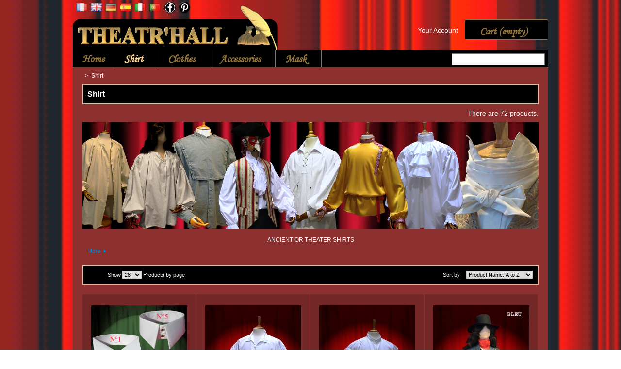

--- FILE ---
content_type: text/html; charset=utf-8
request_url: https://www.theatrhall.net/en/3-shirt-theater
body_size: 12360
content:
<!DOCTYPE html>
<!--[if lt IE 7]> <html class="no-js lt-ie9 lt-ie8 lt-ie7 " lang="en"> <![endif]-->
<!--[if IE 7]><html class="no-js lt-ie9 lt-ie8 ie7" lang="en"> <![endif]-->
<!--[if IE 8]><html class="no-js lt-ie9 ie8" lang="en"> <![endif]-->
<!--[if gt IE 8]> <html class="no-js ie9" lang="en"> <![endif]-->
<html xmlns="http://www.w3.org/1999/xhtml" xml:lang="en" lang="en">
	<head>
		<title>THEATRHALL, PURCHASE, SALE - shirts,theater,show,accessories,frock coat,ceremony,CARNIVAL,disguise,costume - THEATR &#039; HALL - SARL PHILIPPE ALEXANDRE</title>
		<meta name="description" content="Purchase, apparel, wedding ceremony, Venetian mask, coat, jacket, suit, style, time XVII, XVIII, XIX, XX century, theater and historical spectacle, baroque, frock, empire, carnival, shirt, jabot, lace, cape, feathers, theme nights, comédia arte, events, c" />
		<meta name="keywords" content="clothing,theater,show,baroque,Gothic,frock coat,empire,waistcoat,costume,marriage,ceremony,headed canes,walking-sticks,dandy,dance,romantic,reconstitution,historic,role-play,trousers,suspenders,cape hood,actor,disguise,music-hall,circus,magician,artist,co" />
		<meta charset="utf-8" />
		<!--[if lt IE 9]>
			<script src="http://html5shiv.googlecode.com/svn/trunk/html5.js"></script>
		<![endif]-->
		<meta name="generator" content="PrestaShop" />
		<meta name="robots" content="index,follow" />
		<meta name="viewport" content="user-scalable=no, initial-scale = 1, minimum-scale = 1, maximum-scale = 1, width=device-width">
		<link rel="icon" type="image/vnd.microsoft.icon" href="/img/favicon.ico?1637773012" />
		<link rel="shortcut icon" type="image/x-icon" href="/img/favicon.ico?1637773012" />
		<script type="text/javascript">
			var baseDir = 'https://www.theatrhall.net/';
			var baseUri = 'https://www.theatrhall.net/';
			var static_token = '2bc6eedd396a7bfb2fbf14e8d88ba3ca';
			var token = '2563ac183c19b03f0279c4dfab48eb87';
			var priceDisplayPrecision = 0;
			var priceDisplayMethod = 0;
			var roundMode = 2;
		</script>
		<link href="/themes/theatrhall/css/grid_prestashop.css" rel="stylesheet" type="text/css" media="all" />
		<link href="/themes/theatrhall/css/global.css" rel="stylesheet" type="text/css" media="all" />
		<link href="/themes/theatrhall/css/product_list.css" rel="stylesheet" type="text/css" media="all" />
		<link href="/themes/theatrhall/css/category.css" rel="stylesheet" type="text/css" media="all" />
		<link href="/themes/theatrhall/css/scenes.css" rel="stylesheet" type="text/css" media="all" />
		<link href="/themes/theatrhall/css/modules/blockcart/blockcart.css" rel="stylesheet" type="text/css" media="all" />
		<link href="/js/jquery/plugins/bxslider/jquery.bxslider.css" rel="stylesheet" type="text/css" media="all" />
		<link href="/themes/theatrhall/css/modules/blockuserinfo/blockuserinfo.css" rel="stylesheet" type="text/css" media="all" />
		<link href="/modules/productcomments/productcomments.css" rel="stylesheet" type="text/css" media="all" />
		<link href="/js/jquery/plugins/fancybox/jquery.fancybox.css" rel="stylesheet" type="text/css" media="all" />
		<link href="/themes/theatrhall/css/modules/blocktopmenu/css/superfish-modified.css" rel="stylesheet" type="text/css" media="all" />
		<link href="/themes/theatrhall/css/modules/blocklanguages/blocklanguages.css" rel="stylesheet" type="text/css" media="all" />
		<link href="/js/jquery/plugins/growl/jquery.growl.css" rel="stylesheet" type="text/css" media="all" />
			<script type="text/javascript" src="/js/jquery/jquery-1.11.0.min.js"></script>
		<script type="text/javascript" src="/js/jquery/jquery-migrate-1.2.1.min.js"></script>
		<script type="text/javascript" src="/js/jquery/plugins/jquery.easing.js"></script>
		<script type="text/javascript" src="/js/tools.js"></script>
		<script type="text/javascript" src="/modules/blockcart/ajax-cart.js"></script>
		<script type="text/javascript" src="/js/jquery/plugins/jquery.scrollTo.js"></script>
		<script type="text/javascript" src="/js/jquery/plugins/jquery.serialScroll.js"></script>
		<script type="text/javascript" src="/js/jquery/plugins/bxslider/jquery.bxslider.js"></script>
		<script type="text/javascript" src="/modules/toolcartmodal/cartmodal.js"></script>
		<script type="text/javascript" src="/js/jquery/plugins/fancybox/jquery.fancybox.js"></script>
		<script type="text/javascript" src="/modules/blocktopmenu/js/hoverIntent.js"></script>
		<script type="text/javascript" src="/modules/blocktopmenu/js/superfish-modified.js"></script>
		<script type="text/javascript" src="/js/jquery/plugins/growl/jquery.growl.js"></script>
			
	</head>
	
	<body id="category" class="category">
			<div id="all">
			
				<div id="page" class="container_9 clearfix">

			<!-- Header -->
			<header id="header" class="grid_9 alpha omega">
				<a id="header_logo" href="http://www.theatrhall.net/" title="THEATR &#039; HALL - SARL PHILIPPE ALEXANDRE">
					<img class="logo" src="https://www.theatrhall.net/img/theatr-hall-logo-1470475486.jpg" alt="THEATR &#039; HALL - SARL PHILIPPE ALEXANDRE" width="424" height="104" />
				</a>
				<div id="header_right" class="grid_9 omega">
					
<div id="socialTop">
	<ul>
		<li>
			<a href="https://www.facebook.com/THEATRHALL" target="_blank" rel="nofollow">
				<i class="icon ion-social-facebook"></i>
			</a>
		</li>
		<li>
			<a href="https://fr.pinterest.com/theatrhallparis/pins/follow/" target="_blank" rel="nofollow">
				<i class="icon ion-social-pinterest"></i>
			</a>
		</li>
	</ul>
</div>

<!-- Block user information module HEADER -->
<div id="header_user" >
	<ul id="header_nav">
				<li id="shopping_cart">
			<a href="https://www.theatrhall.net/en/commande" title="View my shopping cart" rel="nofollow">
				<i class="icon ion-ios-cart"></i> 
				<span>Cart</span>
			<span class="ajax_cart_quantity hidden">0</span>
			<span class="ajax_cart_product_txt hidden">Product</span>
			<span class="ajax_cart_product_txt_s hidden">Products</span>
			<span class="ajax_cart_total hidden">
							</span>
			<span class="ajax_cart_no_product">(empty)</span>
			</a>
		</li>
				<li id="your_account"><a href="https://www.theatrhall.net/en/mon-compte" title="View my customer account" rel="nofollow">Your Account</a></li>
	</ul>
	<p id="header_user_info">
					<a href="https://www.theatrhall.net/en/mon-compte" title="Login to your customer account" class="login" rel="nofollow"><i class="icon ion-person"></i> Login</a>
			</p>
</div>
<!-- /Block user information module HEADER -->
<script type="text/javascript">
var CUSTOMIZE_TEXTFIELD = 1;
var img_dir = 'https://www.theatrhall.net/themes/theatrhall/img/';
var customizationIdMessage = 'Customization #';
var removingLinkText = 'Please remove this product from my cart.';
var freeShippingTranslation = 'Free shipping!';
var freeProductTranslation = 'Free!';
var delete_txt = 'Delete';
var generated_date = 1769189760;
</script>
<!-- MODULE Block cart -->
<div id="cart_block" class="block exclusive">
	<p class="title_block">
		<a href="https://www.theatrhall.net/en/commande" title="View my shopping cart" rel="nofollow">Cart
				<span id="block_cart_expand" class="hidden">&nbsp;</span>
		<span id="block_cart_collapse" >&nbsp;</span>
		</a>
	</p>
	<div class="block_content">
	<!-- block summary -->
	<div id="cart_block_summary" class="collapsed">
		<span class="ajax_cart_quantity" style="display:none;">0</span>
		<span class="ajax_cart_product_txt_s" style="display:none">Products</span>
		<span class="ajax_cart_product_txt" >Product</span>
		<span class="ajax_cart_total" style="display:none">
					</span>
		<span class="ajax_cart_no_product" >(empty)</span>
	</div>
	<!-- block list of products -->
	<div id="cart_block_list" class="expanded">
			<p class="cart_block_no_products" id="cart_block_no_products">No products</p>
		<table id="vouchers" style="display:none;">
			<tbody>
								<tr class="bloc_cart_voucher">
						<td>&nbsp;</td>
					</tr>
						</tbody>
		</table>
		<p id="cart-prices">
			<span id="cart_block_shipping_cost" class="price ajax_cart_shipping_cost">0 €</span>
			<span>Shipping</span>
			<br/>
									<span id="cart_block_total" class="price ajax_block_cart_total">0 €</span>
			<span>Total</span>
		</p>                            
				<p id="cart-buttons">
			<a href="https://www.theatrhall.net/en/commande" class="button_small" title="View my shopping cart" rel="nofollow">Cart</a>			<a href="https://www.theatrhall.net/en/commande" id="button_order_cart" class="exclusive" title="Checkout" rel="nofollow">
				<span><i class="icon icon ion-ios-cart"></i></span> Checkout
			</a>
		</p>
	</div>
	</div>
</div>
<!-- /MODULE Block cart -->
<!-- Block languages module -->    
<div id="languages_block_top">
	<div id="countries">
	

		<ul id="first-languages" class="countries_ul">
					<li >
																<a href="https://www.theatrhall.net/fr/3-chemises-theatre" title="Français (French)">
												<img src="https://www.theatrhall.net/img/l/1.jpg" alt="fr" width="22" height="16" />
							</a>
			   
			</li>
       
      
					<li class="selected_language">
								<img src="https://www.theatrhall.net/img/l/2.jpg" alt="en" width="22" height="16" />
			   
			</li>
       
      
					<li >
																<a href="https://www.theatrhall.net/de/3-hemd-theater" title="Deutsch (German)">
												<img src="https://www.theatrhall.net/img/l/3.jpg" alt="de" width="22" height="16" />
							</a>
			   
			</li>
       
      
					<li >
																<a href="https://www.theatrhall.net/es/3-camisa-teatro" title="Español (Spanish)">
												<img src="https://www.theatrhall.net/img/l/4.jpg" alt="es" width="22" height="16" />
							</a>
			   
			</li>
       
      
					<li >
																<a href="https://www.theatrhall.net/it/3-camicie-teatro" title="Italiano (Italian)">
												<img src="https://www.theatrhall.net/img/l/5.jpg" alt="it" width="22" height="16" />
							</a>
			   
			</li>
       
      
					<li >
																<a href="https://www.theatrhall.net/pt/3-camisa-teatro" title="Português PT (Portuguese)">
												<img src="https://www.theatrhall.net/img/l/6.jpg" alt="pt" width="22" height="16" />
							</a>
			   
			</li>
       
      
		    
    	<li >
      	<a class="_blank" href="http://www.facebook.com/pages/Theatr-hall/334113696622409" target="_blank">
					<span><img src="http://www.theatrhall.net/img/images-for--facebook-icon-png-27.png"></span>
				</a>
        </li>
        	<li >
        	<a class="_blank" href="https://fr.pinterest.com/theatrhallparis/"  target="_blank">
        			<span><img src="http://www.theatrhall.net/img/black-pinterest-icon-logo-png-28.png"></span>
        		</a>
         </li>
		</ul>
	</div>
  
  
  
  
</div>

<script type="text/javascript">
/*$(document).ready(function () {
	$("#countries").mouseover(function(){
		$(this).addClass("countries_hover");
		$(".countries_ul").addClass("countries_ul_hover");
	});
	$("#countries").mouseout(function(){
		$(this).removeClass("countries_hover");
		$(".countries_ul").removeClass("countries_ul_hover");
	});
});*/
</script>
<!-- /Block languages module -->

	<div id="menu-trigger"><i class="icon ion-navicon"></i>Categories</div>
	<!-- Menu -->
	<div class="sf-contener clearfix">
		<ul class="sf-menu clearfix">
			<li><a href=" http://theatrhajh.cluster011.ovh.net/en/" title="Home">Home</a></li>
<li class="sfHoverForce"><a href="https://www.theatrhall.net/en/3-shirt-theater" title="Shirt">Shirt</a><ul><li><a href="https://www.theatrhall.net/en/309-without-collar" title="Without Collar">Without Collar</a><ul><li><a href="https://www.theatrhall.net/en/310-russians" title="Russians">Russians</a></li><li><a href="https://www.theatrhall.net/en/311-long-and-overall" title="Long and Overall">Long and Overall</a></li><li><a href="https://www.theatrhall.net/en/312-wrists-with-ruffle" title="Wrists with Ruffle">Wrists with Ruffle</a></li><li><a href="https://www.theatrhall.net/en/313-wrists-without-ruffle" title="Wrists without Ruffle">Wrists without Ruffle</a></li><li><a href="https://www.theatrhall.net/en/501-shirts-with-detachable-collar" title="Shirts with detachable collar">Shirts with detachable collar</a></li></ul></li><li><a href="https://www.theatrhall.net/en/314-with-collar" title="With Collar">With Collar</a><ul><li><a href="https://www.theatrhall.net/en/315-upward-collar" title="Upward Collar">Upward Collar</a></li><li><a href="https://www.theatrhall.net/en/316-collar-empire" title="Collar Empire">Collar Empire</a></li><li><a href="https://www.theatrhall.net/en/317-collar-half-empire" title="Collar Half-Empire">Collar Half-Empire</a></li><li><a href="https://www.theatrhall.net/en/318-small-collar" title="Small Collar">Small Collar</a></li><li><a href="https://www.theatrhall.net/en/319-intermediate-collar" title="Intermediate Collar">Intermediate Collar</a></li><li><a href="https://www.theatrhall.net/en/320-big-collar" title="Big Collar">Big Collar</a></li><li><a href="https://www.theatrhall.net/en/502-shirts-with-detachable-collar" title="Shirts with detachable collar">Shirts with detachable collar</a></li></ul></li><li><a href="https://www.theatrhall.net/en/321-without-lace" title="Without Lace">Without Lace</a><ul><li><a href="https://www.theatrhall.net/en/322-wrists-with-ruffle" title="Wrists with Ruffle">Wrists with Ruffle</a></li><li><a href="https://www.theatrhall.net/en/323-with-laces" title="with Laces">with Laces</a></li><li><a href="https://www.theatrhall.net/en/324-russians" title="Russians">Russians</a></li><li><a href="https://www.theatrhall.net/en/325-grandfather" title="Grandfather">Grandfather</a></li><li><a href="https://www.theatrhall.net/en/326-romantic" title="Romantic">Romantic</a></li><li><a href="https://www.theatrhall.net/en/327-raglan-sleeve" title="raglan Sleeve">raglan Sleeve</a></li><li><a href="https://www.theatrhall.net/en/328-long-and-overall" title="long and Overall">long and Overall</a></li><li><a href="https://www.theatrhall.net/en/329-various-times" title="Various Times">Various Times</a></li></ul></li><li><a href="https://www.theatrhall.net/en/330-with-lace" title="With Lace">With Lace</a></li><li><a href="https://www.theatrhall.net/en/331-frilled" title="frilled">frilled</a><ul><li><a href="https://www.theatrhall.net/en/332-without-lace" title="Without Lace">Without Lace</a></li><li><a href="https://www.theatrhall.net/en/333-with-lace" title="With Lace">With Lace</a></li></ul></li><li><a href="https://www.theatrhall.net/en/334-to-wrists" title="To Wrists">To Wrists</a><ul><li><a href="https://www.theatrhall.net/en/335-to-reverse" title="to Reverse">to Reverse</a></li><li><a href="https://www.theatrhall.net/en/336-with-laces" title="with Laces">with Laces</a></li><li><a href="https://www.theatrhall.net/en/337-with-ruffle" title="with Ruffle">with Ruffle</a></li><li><a href="https://www.theatrhall.net/en/338-elastic" title="Elastic">Elastic</a></li><li><a href="https://www.theatrhall.net/en/339-with-lace" title="with Lace">with Lace</a></li><li><a href="https://www.theatrhall.net/en/340-simple" title="Simple">Simple</a></li><li><a href="https://www.theatrhall.net/en/341-long-3-buttons" title="Long 3 Buttons">Long 3 Buttons</a></li></ul></li><li><a href="https://www.theatrhall.net/en/342-to-thread-by-the-head" title="To Thread by the Head">To Thread by the Head</a><ul><li><a href="https://www.theatrhall.net/en/343-wrists-with-ruffle" title="Wrists with Ruffle">Wrists with Ruffle</a></li><li><a href="https://www.theatrhall.net/en/344-with-laces" title="with Laces">with Laces</a></li><li><a href="https://www.theatrhall.net/en/345-russians" title="Russians">Russians</a></li><li><a href="https://www.theatrhall.net/en/346-romantic" title="Romantic">Romantic</a></li><li><a href="https://www.theatrhall.net/en/347-raglan-sleeves" title="Raglan Sleeves">Raglan Sleeves</a></li><li><a href="https://www.theatrhall.net/en/348-with-big-collar" title="with Big Collar">with Big Collar</a></li><li><a href="https://www.theatrhall.net/en/349-with-jabot" title="with Jabot">with Jabot</a></li><li><a href="https://www.theatrhall.net/en/350-long-and-overall" title="long and Overall">long and Overall</a></li><li><a href="https://www.theatrhall.net/en/351-varioustimes" title="VariousTimes">VariousTimes</a></li></ul></li><li><a href="https://www.theatrhall.net/en/352-to-button" title="To Button">To Button</a><ul><li><a href="https://www.theatrhall.net/en/353-all-along" title="All Along">All Along</a></li></ul></li><li><a href="https://www.theatrhall.net/en/354-neck-to-laces" title="Neck to Laces">Neck to Laces</a><ul><li><a href="https://www.theatrhall.net/en/355-with-jabot" title="with Jabot">with Jabot</a></li><li><a href="https://www.theatrhall.net/en/356-pirates" title="Pirates">Pirates</a></li><li><a href="https://www.theatrhall.net/en/357-with-big-collars" title="with Big Collars">with Big Collars</a></li><li><a href="https://www.theatrhall.net/en/358-wrists-with-ruffle" title="Wrists with Ruffle">Wrists with Ruffle</a></li><li><a href="https://www.theatrhall.net/en/359-wrists-without-ruffle" title="Wrists without Ruffle">Wrists without Ruffle</a></li></ul></li><li><a href="https://www.theatrhall.net/en/360-very-full" title="Very Full">Very Full</a><ul><li><a href="https://www.theatrhall.net/en/361-with-jabot" title="with Jabot">with Jabot</a></li><li><a href="https://www.theatrhall.net/en/362-long-and-overall" title="Long and Overall">Long and Overall</a></li><li><a href="https://www.theatrhall.net/en/363-raglan-sleeves" title="Raglan sleeves">Raglan sleeves</a></li></ul></li><li><a href="https://www.theatrhall.net/en/365-100-cotton" title="100% cotton">100% cotton</a><ul><li><a href="https://www.theatrhall.net/en/366-without-collar" title="Without collar">Without collar</a></li><li><a href="https://www.theatrhall.net/en/367-with-collar" title="With collar">With collar</a></li></ul></li><li><a href="https://www.theatrhall.net/en/368-100-polyester" title="100% Polyester">100% Polyester</a></li><li><a href="https://www.theatrhall.net/en/369-cotton-polyester" title="Cotton /Polyester">Cotton /Polyester</a><ul><li><a href="https://www.theatrhall.net/en/370-jabot" title="Jabot">Jabot</a></li><li><a href="https://www.theatrhall.net/en/371-various-times" title="Various Times">Various Times</a></li></ul></li><li><a href="https://www.theatrhall.net/en/498-children-shirts" title="Children shirts">Children shirts</a></li><li><a href="https://www.theatrhall.net/en/372-time-middle-age" title="Time Middle Age">Time Middle Age</a></li><li><a href="https://www.theatrhall.net/en/373-time-renaissance" title="Time Renaissance">Time Renaissance</a></li><li><a href="https://www.theatrhall.net/en/374-seventeenth-century" title="Seventeenth century">Seventeenth century</a><ul><li><a href="https://www.theatrhall.net/en/375-with-jabot" title="With Jabot">With Jabot</a></li><li><a href="https://www.theatrhall.net/en/376-without-jabot" title="Without Jabot">Without Jabot</a></li></ul></li><li><a href="https://www.theatrhall.net/en/441-of-musketeer" title="of musketeer">of musketeer</a></li><li><a href="https://www.theatrhall.net/en/377-eighteenth-century" title="Eighteenth century">Eighteenth century</a><ul><li><a href="https://www.theatrhall.net/en/378-with-jabot" title="With Jabot">With Jabot</a></li><li><a href="https://www.theatrhall.net/en/379-without-jabot" title="Without Jabot">Without Jabot</a></li></ul></li><li><a href="https://www.theatrhall.net/en/380-time-revolution" title="Time Revolution">Time Revolution</a><ul><li><a href="https://www.theatrhall.net/en/381-with-jabot" title="With Jabot">With Jabot</a></li><li><a href="https://www.theatrhall.net/en/382-without-jabot" title="Without Jabot">Without Jabot</a></li></ul></li><li><a href="https://www.theatrhall.net/en/383-time-empire" title="Time Empire">Time Empire</a></li><li><a href="https://www.theatrhall.net/en/384-time-romantic" title="Time Romantic">Time Romantic</a><ul><li><a href="https://www.theatrhall.net/en/385-with-collar" title="With collar">With collar</a></li><li><a href="https://www.theatrhall.net/en/386-without-collar" title="Without collar">Without collar</a></li></ul></li><li><a href="https://www.theatrhall.net/en/387-belle-epoque" title="Belle epoque">Belle epoque</a><ul><li><a href="https://www.theatrhall.net/en/495-shirts-with-detachable-collar" title="Shirts with detachable collar">Shirts with detachable collar</a></li><li><a href="https://www.theatrhall.net/en/496-with-fixed-collar" title="With fixed collar">With fixed collar</a></li><li><a href="https://www.theatrhall.net/en/497-detachable-collar-alone" title="Detachable collar alone">Detachable collar alone</a></li></ul></li><li><a href="https://www.theatrhall.net/en/388-by-themes" title="By Themes">By Themes</a><ul><li><a href="https://www.theatrhall.net/en/389-dance" title="Dance">Dance</a></li><li><a href="https://www.theatrhall.net/en/390-horsemanship" title="Horsemanship ">Horsemanship </a></li><li><a href="https://www.theatrhall.net/en/391-russian" title="Russian ">Russian </a></li><li><a href="https://www.theatrhall.net/en/392-spanish" title="Spanish">Spanish</a></li><li><a href="https://www.theatrhall.net/en/490-chemises-vetements-accessoires-masques-baroques" title="Baroque">Baroque</a></li></ul></li><li><a href="https://www.theatrhall.net/en/442-french-cuffs" title="French Cuffs">French Cuffs</a></li><li><a href="https://www.theatrhall.net/en/443-with-mandarin-collar" title="With mandarin collar">With mandarin collar</a></li><li><a href="https://www.theatrhall.net/en/444-small-collar" title="Small Collar">Small Collar</a></li><li><a href="https://www.theatrhall.net/en/445-big-collar" title="Big Collar">Big Collar</a></li><li><a href="https://www.theatrhall.net/en/447-upward-collar" title="Upward Collar">Upward Collar</a></li><li><a href="https://www.theatrhall.net/en/449-long-and-overall" title="Long and Overall">Long and Overall</a></li><li><a href="https://www.theatrhall.net/en/451-russians" title="Russians">Russians</a></li><li><a href="https://www.theatrhall.net/en/456-pirates-and-privateers" title="Pirates and Privateers">Pirates and Privateers</a></li><li><a href="https://www.theatrhall.net/en/459-with-puffed-sleeves" title="With puffed sleeves">With puffed sleeves</a></li><li><a href="https://www.theatrhall.net/en/466-ceremonial-marriage-shows" title="Ceremonial - Marriage - shows">Ceremonial - Marriage - shows</a></li><li><a href="https://www.theatrhall.net/en/429-clearance-sale-defective-shirts" title="Clearance sale defective shirts">Clearance sale defective shirts</a></li><li><a href="https://www.theatrhall.net/en/492-very-long-arm-length" title="Very long arm length">Very long arm length</a></li></ul></li><li><a href="https://www.theatrhall.net/en/5-clothes" title="Clothes">Clothes</a><ul><li><a href="https://www.theatrhall.net/en/393-vest-wedding-suit" title="Vest wedding suit">Vest wedding suit</a></li><li><a href="https://www.theatrhall.net/en/394-historic-pants-grandfather-carpenter-high-waisted" title="Historic pants grandfather carpenter high waisted">Historic pants grandfather carpenter high waisted</a></li><li><a href="https://www.theatrhall.net/en/395-jacket" title="Jacket">Jacket</a></li><li><a href="https://www.theatrhall.net/en/396-jacket-frock-coat-wedding" title="Jacket frock coat wedding">Jacket frock coat wedding</a></li><li><a href="https://www.theatrhall.net/en/397-old-styl-coats" title="Old styl coats">Old styl coats</a></li><li><a href="https://www.theatrhall.net/en/398-venetian-cape-hood" title="Venetian cape hood">Venetian cape hood</a></li><li><a href="https://www.theatrhall.net/en/399-tail-coat-tuxedo-wedding-marriage" title="Tail coat tuxedo wedding marriage">Tail coat tuxedo wedding marriage</a></li></ul></li><li><a href="https://www.theatrhall.net/en/7-accessories" title="Accessories">Accessories</a><ul><li><a href="https://www.theatrhall.net/en/400-hats" title="Hats">Hats</a><ul><li><a href="https://www.theatrhall.net/en/430-musketeer" title="Musketeer">Musketeer</a></li><li><a href="https://www.theatrhall.net/en/431-tricorn-three-cornered" title="Tricorn - three cornered">Tricorn - three cornered</a></li><li><a href="https://www.theatrhall.net/en/432-bicorn-cocked-hat" title="Bicorn - cocked hat">Bicorn - cocked hat</a></li><li><a href="https://www.theatrhall.net/en/433-revolution-hats" title="Revolution hats">Revolution hats</a></li><li><a href="https://www.theatrhall.net/en/434-time-1900-hats" title="Time 1900">Time 1900</a></li><li><a href="https://www.theatrhall.net/en/435-latino-hats" title="Latino">Latino</a></li><li><a href="https://www.theatrhall.net/en/436-accessory" title="Accessory">Accessory</a></li><li><a href="https://www.theatrhall.net/en/437-other" title="Other">Other</a></li></ul></li><li><a href="https://www.theatrhall.net/en/401-bowler-derby-hat" title="Bowler derby hat">Bowler derby hat</a></li><li><a href="https://www.theatrhall.net/en/402-top-hat" title="Top hat">Top hat</a></li><li><a href="https://www.theatrhall.net/en/403-straw-boater-hat" title="Straw boater hat">Straw boater hat</a></li><li><a href="https://www.theatrhall.net/en/404-hat-typifies-borsalino" title="Hat typifies Borsalino">Hat typifies Borsalino</a></li><li><a href="https://www.theatrhall.net/en/405-caps" title="Caps">Caps</a></li><li><a href="https://www.theatrhall.net/en/406-panama-hats" title="Panama hats">Panama hats</a></li><li><a href="https://www.theatrhall.net/en/407-andalusian-spanish-hat-cordobes" title="Andalusian spanish hat cordobes">Andalusian spanish hat cordobes</a></li><li><a href="https://www.theatrhall.net/en/408-historic-hat-musketeer-xvii" title="Historic hat musketeer XVII">Historic hat musketeer XVII</a></li><li><a href="https://www.theatrhall.net/en/409-three-cornered-hat-historic-xviii" title="Three-cornered hat historic XVIII">Three-cornered hat historic XVIII</a></li><li><a href="https://www.theatrhall.net/en/410-cocked-hat-empire-napoleon" title="Cocked hat empire napoleon">Cocked hat empire napoleon</a></li><li><a href="https://www.theatrhall.net/en/411-hat-xviii-revolution-napoleon" title="Hat XVIII revolution napoleon">Hat XVIII revolution napoleon</a></li><li><a href="https://www.theatrhall.net/en/412-hat-xix-napoleon" title="Hat XIX napoleon">Hat XIX napoleon</a></li><li><a href="https://www.theatrhall.net/en/413-hats-and-caps-xx" title="Hats and Caps XX">Hats and Caps XX</a></li><li><a href="https://www.theatrhall.net/en/414-walking-sticks" title="Walking sticks">Walking sticks</a><ul><li><a href="https://www.theatrhall.net/en/467-walking-stick-1-meter" title="Walking stick 1 meter">Walking stick 1 meter</a></li><li><a href="https://www.theatrhall.net/en/468-walking-stick-90-cm" title="Walking stick 90 cm">Walking stick 90 cm</a></li></ul></li><li><a href="https://www.theatrhall.net/en/415-headed-walking-sticks-elegance-dandy-historic" title="Headed walking sticks elegance dandy historic">Headed walking sticks elegance dandy historic</a></li><li><a href="https://www.theatrhall.net/en/416-sword-walking-sticks" title="Sword walking sticks">Sword walking sticks</a></li><li><a href="https://www.theatrhall.net/en/417-orthopaedic-walking-stick-and-canes" title="Orthopaedic-walking-stick-and-canes">Orthopaedic-walking-stick-and-canes</a></li><li><a href="https://www.theatrhall.net/en/418-pocket-watches" title="Pocket Watches">Pocket Watches</a><ul><li><a href="https://www.theatrhall.net/en/469-quartz-pocket-watches" title="QUARTZ pocket watches">QUARTZ pocket watches</a></li><li><a href="https://www.theatrhall.net/en/470-mechanical-pocket-watches" title="MECHANICAL pocket watches">MECHANICAL pocket watches</a></li><li><a href="https://www.theatrhall.net/en/471-the-least-expensive-pocket-quartz" title="The least expensive pocket QUARTZ">The least expensive pocket QUARTZ</a></li><li><a href="https://www.theatrhall.net/en/472-the-least-expensive-pocket-mechanical" title="The least expensive pocket MECHANICAL">The least expensive pocket MECHANICAL</a></li></ul></li><li><a href="https://www.theatrhall.net/en/419-quartz-pocket-watch" title="Quartz pocket watch">Quartz pocket watch</a></li><li><a href="https://www.theatrhall.net/en/420-mechanical-pocket-watch-movement" title="Mechanical pocket watch movement">Mechanical pocket watch movement</a></li><li><a href="https://www.theatrhall.net/en/421-historic-theater-wig" title="Historic theater wig">Historic theater wig</a></li><li><a href="https://www.theatrhall.net/en/422-suspenders" title="Suspenders">Suspenders</a></li><li><a href="https://www.theatrhall.net/en/423-historic-tie-knot-lavalliere" title="Historic tie knot lavalliere">Historic tie knot lavalliere</a></li><li><a href="https://www.theatrhall.net/en/424-how-to-make-an-historic-knot-tie-empire-lavalliere" title="How to make an historic knot tie empire lavalliere">How to make an historic knot tie empire lavalliere</a></li><li><a href="https://www.theatrhall.net/en/425-jewelry" title="Jewelry">Jewelry</a><ul><li><a href="https://www.theatrhall.net/en/473-golden-clips-lavalliere" title="Golden clips lavallière">Golden clips lavallière</a></li><li><a href="https://www.theatrhall.net/en/474-silvery-clips-lavalliere" title="Silvery Clips lavallière">Silvery Clips lavallière</a></li><li><a href="https://www.theatrhall.net/en/475-golden-pins-lavalliere" title="Golden pins lavallière">Golden pins lavallière</a></li><li><a href="https://www.theatrhall.net/en/476-silvery-pins-lavalliere" title="silvery pins lavallière">silvery pins lavallière</a></li><li><a href="https://www.theatrhall.net/en/477-golden-rings" title="Golden rings">Golden rings</a></li><li><a href="https://www.theatrhall.net/en/478-silvery-rings" title="Silvery rings">Silvery rings</a></li><li><a href="https://www.theatrhall.net/en/499-boutons-de-cols-amovibles" title="Boutons de cols amovibles">Boutons de cols amovibles</a></li><li><a href="https://www.theatrhall.net/en/479-other-jewelry" title="Other jewelry">Other jewelry</a></li></ul></li><li><a href="https://www.theatrhall.net/en/426-medieval-period" title="Medieval period">Medieval period</a><ul><li><a href="https://www.theatrhall.net/en/480-helmets-middle-age" title="Helmets middle age">Helmets middle age</a></li></ul></li><li><a href="https://www.theatrhall.net/en/428-other-accessories" title="Other Accessories ">Other Accessories </a></li></ul></li><li><a href="https://www.theatrhall.net/en/9-mask" title="Mask">Mask</a><ul><li><a href="https://www.theatrhall.net/en/207-masks-made-of-leather" title="Masks made of leather">Masks made of leather</a><ul><li><a href="https://www.theatrhall.net/en/208-comedia-del-arte" title="Comedia del arte">Comedia del arte</a></li><li><a href="https://www.theatrhall.net/en/209-plain" title="Plain">Plain</a></li><li><a href="https://www.theatrhall.net/en/210-decorated" title="Decorated">Decorated</a></li></ul></li><li><a href="https://www.theatrhall.net/en/438-masques-comedia-del-arte" title="Comédia del arte">Comédia del arte</a><ul><li><a href="https://www.theatrhall.net/en/491-masques-comedia-del-arte-en-cuir" title="Masques en cuir">Masques en cuir</a></li><li><a href="https://www.theatrhall.net/en/212-paper-mache-decorated" title="Paper mache decorated ">Paper mache decorated </a></li><li><a href="https://www.theatrhall.net/en/213-plastic-decorated" title="Plastic decorated ">Plastic decorated </a></li><li><a href="https://www.theatrhall.net/en/214-paper-mache-plain" title="Paper mache plain ">Paper mache plain </a></li><li><a href="https://www.theatrhall.net/en/215-plastic-plain" title="Plastic plain ">Plastic plain </a></li><li><a href="https://www.theatrhall.net/en/216-white-paper-mache" title="White paper mache ">White paper mache </a></li><li><a href="https://www.theatrhall.net/en/217-white-plastic" title="White plastic ">White plastic </a></li><li><a href="https://www.theatrhall.net/en/218-long-nose" title="Long nose ">Long nose </a></li><li><a href="https://www.theatrhall.net/en/219-middle-nose" title="middle Nose ">middle Nose </a></li><li><a href="https://www.theatrhall.net/en/220-other" title="Other">Other</a></li></ul></li><li><a href="https://www.theatrhall.net/en/221-faces" title="Faces">Faces</a><ul><li><a href="https://www.theatrhall.net/en/222-men" title="Men">Men</a></li><li><a href="https://www.theatrhall.net/en/223-women" title="Women ">Women </a></li><li><a href="https://www.theatrhall.net/en/224-paper-mache" title="Paper mache">Paper mache</a></li><li><a href="https://www.theatrhall.net/en/225-with-feathers" title="With Feathers ">With Feathers </a></li><li><a href="https://www.theatrhall.net/en/226-plastic" title="Plastic ">Plastic </a></li><li><a href="https://www.theatrhall.net/en/227-women-wildcard" title="Women Wildcard ">Women Wildcard </a></li><li><a href="https://www.theatrhall.net/en/228-men-wildcard" title="Men Wildcard">Men Wildcard</a></li></ul></li><li><a href="https://www.theatrhall.net/en/229-eyes-masks" title="Eyes masks">Eyes masks</a><ul><li><a href="https://www.theatrhall.net/en/230-leather" title="Leather">Leather</a></li><li><a href="https://www.theatrhall.net/en/237-metal" title="metal">metal</a></li><li><a href="https://www.theatrhall.net/en/231-plain" title="Plain ">Plain </a></li><li><a href="https://www.theatrhall.net/en/232-decorated" title="Decorated ">Decorated </a></li><li><a href="https://www.theatrhall.net/en/233-with-feathers" title="With feathers ">With feathers </a></li><li><a href="https://www.theatrhall.net/en/234-to-tips" title="To tips ">To tips </a></li><li><a href="https://www.theatrhall.net/en/235-wildcard" title="Wildcard ">Wildcard </a></li><li><a href="https://www.theatrhall.net/en/236-other" title="Other">Other</a></li></ul></li><li><a href="https://www.theatrhall.net/en/300-half-face-venetian-mask" title="Half face venetian mask">Half face venetian mask</a></li><li><a href="https://www.theatrhall.net/en/238-nose" title="Nose">Nose</a><ul><li><a href="https://www.theatrhall.net/en/239-paper-mache" title="Paper mache">Paper mache</a></li><li><a href="https://www.theatrhall.net/en/240-plastic" title="Plastic ">Plastic </a></li><li><a href="https://www.theatrhall.net/en/241-leather" title="Leather ">Leather </a></li><li><a href="https://www.theatrhall.net/en/242-plain" title="Plain ">Plain </a></li><li><a href="https://www.theatrhall.net/en/243-long" title="Long ">Long </a></li><li><a href="https://www.theatrhall.net/en/244-intermediate" title="Intermediate">Intermediate</a></li></ul></li><li><a href="https://www.theatrhall.net/en/245-metal-masks" title="metal masks">metal masks</a><ul><li><a href="https://www.theatrhall.net/en/246-eyes-masks" title="Eyes masks">Eyes masks</a></li><li><a href="https://www.theatrhall.net/en/247-feathers" title="feathers">feathers</a></li><li><a href="https://www.theatrhall.net/en/248-for-men" title="for men">for men</a></li><li><a href="https://www.theatrhall.net/en/249-faces" title="faces">faces</a></li></ul></li><li><a href="https://www.theatrhall.net/en/250-decorated-masks" title="Decorated Masks">Decorated Masks</a><ul><li><a href="https://www.theatrhall.net/en/251-faces" title="Faces">Faces</a></li><li><a href="https://www.theatrhall.net/en/252-eyes-masks" title="Eyes masks ">Eyes masks </a></li><li><a href="https://www.theatrhall.net/en/253-bauta" title="Bauta ">Bauta </a></li><li><a href="https://www.theatrhall.net/en/254-comedia-del-arte" title="Comedia del arte ">Comedia del arte </a></li><li><a href="https://www.theatrhall.net/en/255-wildcard" title="Wildcard ">Wildcard </a></li><li><a href="https://www.theatrhall.net/en/256-casanova" title="Casanova  ">Casanova  </a></li><li><a href="https://www.theatrhall.net/en/257-devil" title="Devil ">Devil </a></li><li><a href="https://www.theatrhall.net/en/500-half-face-venetian-mask" title="Half face venetian mask">Half face venetian mask</a></li><li><a href="https://www.theatrhall.net/en/258-animals" title="Animals ">Animals </a></li><li><a href="https://www.theatrhall.net/en/259-other" title="Other">Other</a></li></ul></li><li><a href="https://www.theatrhall.net/en/260-masks-with-feathers" title="Masks with feathers">Masks with feathers</a><ul><li><a href="https://www.theatrhall.net/en/261-faces" title="Faces ">Faces </a></li><li><a href="https://www.theatrhall.net/en/262-eyes-masks" title="Eyes masks">Eyes masks</a></li></ul></li><li><a href="https://www.theatrhall.net/en/263-handed-stick-mask" title="Handed stick mask">Handed stick mask</a></li><li><a href="https://www.theatrhall.net/en/264-white-masks-to-paint" title="White masks to paint">White masks to paint</a><ul><li><a href="https://www.theatrhall.net/en/265-paper-mache" title="Paper mache">Paper mache</a></li><li><a href="https://www.theatrhall.net/en/266-thick-plastic" title="Thick plastic ">Thick plastic </a></li><li><a href="https://www.theatrhall.net/en/267-light-plastic" title="Light plastic ">Light plastic </a></li><li><a href="https://www.theatrhall.net/en/268-faces" title="Faces ">Faces </a></li><li><a href="https://www.theatrhall.net/en/269-comedia-del-arte" title="Comedia del arte ">Comedia del arte </a></li><li><a href="https://www.theatrhall.net/en/270-eyes-masks" title="Eyes masks ">Eyes masks </a></li><li><a href="https://www.theatrhall.net/en/271-bauta" title="Bauta ">Bauta </a></li><li><a href="https://www.theatrhall.net/en/272-animals" title="Animals ">Animals </a></li><li><a href="https://www.theatrhall.net/en/273-other" title="Other">Other</a></li></ul></li><li><a href="https://www.theatrhall.net/en/308-black-mask" title="Black mask">Black mask</a></li><li><a href="https://www.theatrhall.net/en/282-small-sizes" title="Small sizes">Small sizes</a><ul><li><a href="https://www.theatrhall.net/en/283-children" title="Children">Children</a></li><li><a href="https://www.theatrhall.net/en/284-miniatures" title="Miniatures">Miniatures</a></li></ul></li><li><a href="https://www.theatrhall.net/en/302-venetian-venice-mask-man-bauta" title="Venetian venice mask man bauta">Venetian venice mask man bauta</a></li><li><a href="https://www.theatrhall.net/en/294-venice-eyes-mask-man" title="Venice eyes mask man">Venice eyes mask man</a></li><li><a href="https://www.theatrhall.net/en/295-venice-eyes-mask-woman" title="Venice eyes mask woman">Venice eyes mask woman</a></li><li><a href="https://www.theatrhall.net/en/296-masquerade-carnival-venice-colombina-face-masks-feathers" title="Masquerade carnival venice colombina face masks feathers">Masquerade carnival venice colombina face masks feathers</a></li><li><a href="https://www.theatrhall.net/en/297-mask-theater-commedia" title="Mask theater commedia">Mask theater commedia</a></li><li><a href="https://www.theatrhall.net/en/306-greek-mask-theater-tragedy" title="Greek mask theater tragedy">Greek mask theater tragedy</a></li><li><a href="https://www.theatrhall.net/en/305-venetian-animals-masks" title="Venetian animals masks ">Venetian animals masks </a></li><li><a href="https://www.theatrhall.net/en/299-venetian-paper-mache-mask" title="Venetian paper mache mask">Venetian paper mache mask</a></li><li><a href="https://www.theatrhall.net/en/303-mask-filigree-lace-metal" title="Mask filigree lace metal">Mask filigree lace metal</a></li><li><a href="https://www.theatrhall.net/en/304-venetian-masks-decorative" title="Venetian masks decorative">Venetian masks decorative</a></li><li><a href="https://www.theatrhall.net/en/307-mask-plague-dottore" title="Mask plague dottore">Mask plague dottore</a></li><li><a href="https://www.theatrhall.net/en/274-cheap-masks" title="Cheap masks">Cheap masks</a><ul><li><a href="https://www.theatrhall.net/en/275-faces" title="Faces">Faces</a></li><li><a href="https://www.theatrhall.net/en/276-comedia-del-arte" title="Comedia del arte ">Comedia del arte </a></li><li><a href="https://www.theatrhall.net/en/277-bauta" title="Bauta ">Bauta </a></li><li><a href="https://www.theatrhall.net/en/278-nose" title="Nose ">Nose </a></li><li><a href="https://www.theatrhall.net/en/279-animals" title="Animals ">Animals </a></li><li><a href="https://www.theatrhall.net/en/280-eyes-masks" title="Eyes masks ">Eyes masks </a></li><li><a href="https://www.theatrhall.net/en/281-other" title="Other">Other</a></li></ul></li><li><a href="https://www.theatrhall.net/en/285-other-masks" title="Other masks">Other masks</a><ul><li><a href="https://www.theatrhall.net/en/286-animals" title="Animals">Animals</a></li><li><a href="https://www.theatrhall.net/en/287-paper-mache" title="Paper mache">Paper mache</a></li><li><a href="https://www.theatrhall.net/en/288-thick-plastic" title="Thick plastic ">Thick plastic </a></li><li><a href="https://www.theatrhall.net/en/289-ceramics" title="Ceramics ">Ceramics </a></li><li><a href="https://www.theatrhall.net/en/291-metal" title="metal">metal</a></li><li><a href="https://www.theatrhall.net/en/292-golden-or-silvery" title="Golden or silvery">Golden or silvery</a></li><li><a href="https://www.theatrhall.net/en/293-drawing-musical" title="Drawing musical">Drawing musical</a></li></ul></li></ul></li>
							<li class="sf-search noBack" style="float:right">
					<form id="searchbox" action="https://www.theatrhall.net/en/recherche" method="get">
						<p>
							<input type="hidden" name="controller" value="search" />
							<input type="hidden" value="position" name="orderby"/>
							<input type="hidden" value="desc" name="orderway"/>
							<input type="text" name="search_query" value="" />
						</p>
					</form>
				</li>
					</ul>
	</div>
	<div class="sf-right">&nbsp;</div>

	<!--/ Menu -->

<script>
$(document).ready(function(){
	$('#menu-trigger').click(function(){
		$('.sf-menu').addClass('open').show();
	});
	$(document).mouseup(function(e){
		if(!$(e.target).is('#menu-trigger')){
			if($('#header ul.sf-menu').hasClass('open')){
				$('#header ul.sf-menu').hide().removeClass('open');
			}
		}
	});
});
</script>

				<!--	<div id="navBar">
						<div class="container_9">
							
						</div>
					</div>  -->
				</div>
			</header>

			<div id="columns" class="grid_9 alpha omega clearfix">
				

				<!-- Center -->
				<div id="center_column" class=" grid_9 omega">
	

<!-- Breadcrumb -->
<div class="breadcrumb">
	<a href="http://www.theatrhall.net/" title="Return to Home">
		<i class="icon ion-home"></i>
	</a>
			<span class="navigation-pipe" >&gt;</span>
					<span class="navigation_page">Shirt</span>
			</div>
<!-- /Breadcrumb -->



			<h1>
			Shirt		</h1>
		
		<div class="resumecat category-product-count">
						There are 72 products.
	
		</div>
		
				<div class="content_scene_cat">
							<!-- Category image -->
								<div class="align_center">
					<img src="https://www.theatrhall.net/c/3-category_default/shirt-theater.jpg" alt="Shirt" title="Shirt" id="categoryImage" width="940" height="221" />
				</div>
							
							<div class="cat_desc">
									<div id="category_description_short"><p></p>
<p></p>
<p style="text-align: center;"><span id="result_box" class="short_text" tabindex="-1" lang="en"><span>ANCIENT OR THEATER SHIRTS</span></span></p></div>
					<div id="category_description_full" style="display:none;"><p></p>
<p></p>
<p style="text-align: center;"><span id="result_box" class="short_text" tabindex="-1" lang="en"><span>ANCIENT OR THEATER SHIRTS</span></span></p></div>
					<a href="#" onclick="$('#category_description_short').hide(); $('#category_description_full').show(); $(this).hide(); return false;" class="lnk_more">More</a>
								</div>
					</div>
						<div id="subcategories">
			<h3>Subcategories</h3>
			<ul class="inline_list">
							<li class="clearfix">
					
					<a href="https://www.theatrhall.net/en/309-without-collar" class="cat_name">Without Collar</a>
					
				</li>
							<li class="clearfix">
					
					<a href="https://www.theatrhall.net/en/314-with-collar" class="cat_name">With Collar</a>
					
				</li>
							<li class="clearfix">
					
					<a href="https://www.theatrhall.net/en/321-without-lace" class="cat_name">Without Lace</a>
					
				</li>
							<li class="clearfix">
					
					<a href="https://www.theatrhall.net/en/330-with-lace" class="cat_name">With Lace</a>
					
				</li>
							<li class="clearfix">
					
					<a href="https://www.theatrhall.net/en/331-frilled" class="cat_name">frilled</a>
					
				</li>
							<li class="clearfix">
					
					<a href="https://www.theatrhall.net/en/334-to-wrists" class="cat_name">To Wrists</a>
					
				</li>
							<li class="clearfix">
					
					<a href="https://www.theatrhall.net/en/342-to-thread-by-the-head" class="cat_name">To Thread by the Head</a>
					
				</li>
							<li class="clearfix">
					
					<a href="https://www.theatrhall.net/en/352-to-button" class="cat_name">To Button</a>
					
				</li>
							<li class="clearfix">
					
					<a href="https://www.theatrhall.net/en/354-neck-to-laces" class="cat_name">Neck to Laces</a>
					
				</li>
							<li class="clearfix">
					
					<a href="https://www.theatrhall.net/en/360-very-full" class="cat_name">Very Full</a>
					
				</li>
							<li class="clearfix">
					
					<a href="https://www.theatrhall.net/en/365-100-cotton" class="cat_name">100% cotton</a>
					
				</li>
							<li class="clearfix">
					
					<a href="https://www.theatrhall.net/en/368-100-polyester" class="cat_name">100% Polyester</a>
					
				</li>
							<li class="clearfix">
					
					<a href="https://www.theatrhall.net/en/369-cotton-polyester" class="cat_name">Cotton /Polyester</a>
					
				</li>
							<li class="clearfix">
					
					<a href="https://www.theatrhall.net/en/498-children-shirts" class="cat_name">Children shirts</a>
					
				</li>
							<li class="clearfix">
					
					<a href="https://www.theatrhall.net/en/372-time-middle-age" class="cat_name">Time Middle Age</a>
					
				</li>
							<li class="clearfix">
					
					<a href="https://www.theatrhall.net/en/373-time-renaissance" class="cat_name">Time Renaissance</a>
					
				</li>
							<li class="clearfix">
					
					<a href="https://www.theatrhall.net/en/374-seventeenth-century" class="cat_name">Seventeenth century</a>
					
				</li>
							<li class="clearfix">
					
					<a href="https://www.theatrhall.net/en/441-of-musketeer" class="cat_name">of musketeer</a>
					
				</li>
							<li class="clearfix">
					
					<a href="https://www.theatrhall.net/en/377-eighteenth-century" class="cat_name">Eighteenth century</a>
					
				</li>
							<li class="clearfix">
					
					<a href="https://www.theatrhall.net/en/380-time-revolution" class="cat_name">Time Revolution</a>
					
				</li>
							<li class="clearfix">
					
					<a href="https://www.theatrhall.net/en/383-time-empire" class="cat_name">Time Empire</a>
					
				</li>
							<li class="clearfix">
					
					<a href="https://www.theatrhall.net/en/384-time-romantic" class="cat_name">Time Romantic</a>
					
				</li>
							<li class="clearfix">
					
					<a href="https://www.theatrhall.net/en/387-belle-epoque" class="cat_name">Belle epoque</a>
					
				</li>
							<li class="clearfix">
					
					<a href="https://www.theatrhall.net/en/388-by-themes" class="cat_name">By Themes</a>
					
				</li>
							<li class="clearfix">
					
					<a href="https://www.theatrhall.net/en/442-french-cuffs" class="cat_name">French Cuffs</a>
					
				</li>
							<li class="clearfix">
					
					<a href="https://www.theatrhall.net/en/443-with-mandarin-collar" class="cat_name">With mandarin collar</a>
					
				</li>
							<li class="clearfix">
					
					<a href="https://www.theatrhall.net/en/444-small-collar" class="cat_name">Small Collar</a>
					
				</li>
							<li class="clearfix">
					
					<a href="https://www.theatrhall.net/en/445-big-collar" class="cat_name">Big Collar</a>
					
				</li>
							<li class="clearfix">
					
					<a href="https://www.theatrhall.net/en/447-upward-collar" class="cat_name">Upward Collar</a>
					
				</li>
							<li class="clearfix">
					
					<a href="https://www.theatrhall.net/en/449-long-and-overall" class="cat_name">Long and Overall</a>
					
				</li>
							<li class="clearfix">
					
					<a href="https://www.theatrhall.net/en/451-russians" class="cat_name">Russians</a>
					
				</li>
							<li class="clearfix">
					
					<a href="https://www.theatrhall.net/en/456-pirates-and-privateers" class="cat_name">Pirates and Privateers</a>
					
				</li>
							<li class="clearfix">
					
					<a href="https://www.theatrhall.net/en/459-with-puffed-sleeves" class="cat_name">With puffed sleeves</a>
					
				</li>
							<li class="clearfix">
					
					<a href="https://www.theatrhall.net/en/466-ceremonial-marriage-shows" class="cat_name">Ceremonial - Marriage - shows</a>
					
				</li>
							<li class="clearfix">
					
					<a href="https://www.theatrhall.net/en/429-clearance-sale-defective-shirts" class="cat_name">Clearance sale defective shirts</a>
					
				</li>
							<li class="clearfix">
					
					<a href="https://www.theatrhall.net/en/492-very-long-arm-length" class="cat_name">Very long arm length</a>
					
				</li>
						</ul>
			<br class="clear"/>
		</div>
		
					<div class="content_sortPagiBar clear">
				<div class="sortPagiBar">
					


<script type="text/javascript">
//<![CDATA[
$(document).ready(function(){
	if($('#layered_form').length == 0)
	{
 		$('.selectProductSort').change(function(){
			var requestSortProducts = 'https://www.theatrhall.net/en/3-shirt-theater';
 			var splitData = $(this).val().split(':');
			document.location.href = requestSortProducts + ((requestSortProducts.indexOf('?') < 0) ? '?' : '&') + 'orderby=' + splitData[0] + '&orderway=' + splitData[1];
    	});
  	}
});
//]]>
</script>
<form id="productsSortForm" action="https://www.theatrhall.net/en/3-shirt-theater" class="productsSortForm">
	<p class="select">
		<label for="selectPrductSort">Sort by</label>
		<select id="selectPrductSort" class="selectProductSort">
			<option value="name:asc" selected="selected">--</option>
							<option value="price:asc" >Price: Lowest first</option>
				<option value="price:desc" >Price: Highest first</option>
						<option value="name:asc" selected="selected">Product Name: A to Z</option>
			<option value="name:desc" >Product Name: Z to A</option>
							<option value="quantity:desc" >In stock</option>
						<option value="reference:asc" >Reference: Lowest first</option>
			<option value="reference:desc" >Reference: Highest first</option>
		</select>
	</p>
</form>
<!-- /Sort products -->

					


					
							<!-- nbr product/page -->
			<form action="https://www.theatrhall.net/en/3-shirt-theater" method="get" class="nbrItemPage pagination">
			<p>
												<label for="nb_item">Show</label>
																																	<input type="hidden" name="id_category" value="3" />
																			<select name="n" id="nb_item" class="js-nb_item" onchange="this.form.submit();">
																			<option value="28" selected="selected">28</option>
																									<option value="56" >56</option>
																									<option value="140" >140</option>
																		</select>
				<span>Products by page</span>
			</p>
		</form>
		<!-- /nbr product/page -->

					<div class="clear"></div>
				</div>
			</div>
			
			
	<!-- Products list -->
	<ul id="product_list" class="clear">
			<li class="ajax_block_product ">
			<div class="left_block">
							</div>
			<div class="center_block">
				<a href="https://www.theatrhall.net/en/shirt-theater/617-5-detachable-or-remobable-collars.html" class="product_img_link" title="5 DETACHABLE OR REMOBABLE COLLARS">
					<img src="https://www.theatrhall.net/4700-home_default/5-detachable-or-remobable-collars.jpg" alt="5 DETACHABLE OR REMOBABLE COLLARS" title="5 DETACHABLE OR REMOBABLE COLLARS"  width="198" height="264" />
									</a>
				<h3><a href="https://www.theatrhall.net/en/shirt-theater/617-5-detachable-or-remobable-collars.html" title="5 DETACHABLE OR REMOBABLE COLLARS">5 DETACHABLE OR REMOBABLE COLLARS</a></h3>
				
			</div>
			<div class="right_block">
												<div class="content_price">
											<span class="from">From</span>
						<br />
																<span class="price" style="display: inline;">
															15 € tax incl.
														
							
						</span>
						<br />
																<span class="availability">
															Available
													</span>
									</div>
												
				<a class="button exclusive" href="https://www.theatrhall.net/en/shirt-theater/617-5-detachable-or-remobable-collars.html" title="View">View</a>
			</div>
		</li>
			<li class="ajax_block_product ">
			<div class="left_block">
							</div>
			<div class="center_block">
				<a href="https://www.theatrhall.net/en/shirt-theater/54-basic-blouse-with-collar.html" class="product_img_link" title="BASIC BLOUSE WITH COLLAR">
					<img src="https://www.theatrhall.net/387-home_default/basic-blouse-with-collar.jpg" alt="BASIC BLOUSE WITH COLLAR" title="BASIC BLOUSE WITH COLLAR"  width="198" height="264" />
									</a>
				<h3><a href="https://www.theatrhall.net/en/shirt-theater/54-basic-blouse-with-collar.html" title="BASIC BLOUSE WITH COLLAR">BASIC BLOUSE WITH COLLAR</a></h3>
				
			</div>
			<div class="right_block">
												<div class="content_price">
											<span class="from">From</span>
						<br />
																<span class="price" style="display: inline;">
															45 € tax incl.
														
							
						</span>
						<br />
																<span class="availability">
															Available
													</span>
									</div>
												
				<a class="button exclusive" href="https://www.theatrhall.net/en/shirt-theater/54-basic-blouse-with-collar.html" title="View">View</a>
			</div>
		</li>
			<li class="ajax_block_product ">
			<div class="left_block">
							</div>
			<div class="center_block">
				<a href="https://www.theatrhall.net/en/shirt-theater/29-basic-blouse-without-collar.html" class="product_img_link" title="BASIC BLOUSE WITHOUT COLLAR">
					<img src="https://www.theatrhall.net/155-home_default/basic-blouse-without-collar.jpg" alt="BASIC BLOUSE WITHOUT COLLAR" title="BASIC BLOUSE WITHOUT COLLAR"  width="198" height="264" />
									</a>
				<h3><a href="https://www.theatrhall.net/en/shirt-theater/29-basic-blouse-without-collar.html" title="BASIC BLOUSE WITHOUT COLLAR">BASIC BLOUSE WITHOUT COLLAR</a></h3>
				
			</div>
			<div class="right_block">
												<div class="content_price">
											<span class="from">From</span>
						<br />
																<span class="price" style="display: inline;">
															39 € tax incl.
														
							
						</span>
						<br />
																<span class="availability">
															<span class="warning_inline">Out of stock</span>
													</span>
									</div>
												
				<a class="button exclusive" href="https://www.theatrhall.net/en/shirt-theater/29-basic-blouse-without-collar.html" title="View">View</a>
			</div>
		</li>
			<li class="ajax_block_product omega">
			<div class="left_block">
							</div>
			<div class="center_block">
				<a href="https://www.theatrhall.net/en/shirt-theater/53-blouse-maquignon-or-miller.html" class="product_img_link" title="BLOUSE MAQUIGNON or MILLER">
					<img src="https://www.theatrhall.net/376-home_default/blouse-maquignon-or-miller.jpg" alt="BLOUSE MAQUIGNON or MILLER" title="BLOUSE MAQUIGNON or MILLER"  width="198" height="264" />
									</a>
				<h3><a href="https://www.theatrhall.net/en/shirt-theater/53-blouse-maquignon-or-miller.html" title="BLOUSE MAQUIGNON or MILLER">BLOUSE MAQUIGNON or MILLER</a></h3>
				
			</div>
			<div class="right_block">
												<div class="content_price">
											<span class="from">From</span>
						<br />
																<span class="price" style="display: inline;">
															42 € tax incl.
														
							
						</span>
						<br />
																<span class="availability">
															Available
													</span>
									</div>
												
				<a class="button exclusive" href="https://www.theatrhall.net/en/shirt-theater/53-blouse-maquignon-or-miller.html" title="View">View</a>
			</div>
		</li>
			<li class="ajax_block_product ">
			<div class="left_block">
							</div>
			<div class="center_block">
				<a href="https://www.theatrhall.net/en/shirt-theater/25-blouse-or-shirt-of-painter.html" class="product_img_link" title="BLOUSE OR SHIRT OF PAINTER">
					<img src="https://www.theatrhall.net/106-home_default/blouse-or-shirt-of-painter.jpg" alt="BLOUSE OR SHIRT OF PAINTER" title="BLOUSE OR SHIRT OF PAINTER"  width="198" height="264" />
									</a>
				<h3><a href="https://www.theatrhall.net/en/shirt-theater/25-blouse-or-shirt-of-painter.html" title="BLOUSE OR SHIRT OF PAINTER">BLOUSE OR SHIRT OF PAINTER</a></h3>
				
			</div>
			<div class="right_block">
												<div class="content_price">
											<span class="from">From</span>
						<br />
																<span class="price" style="display: inline;">
															45 € tax incl.
														
							
						</span>
						<br />
																<span class="availability">
															Available
													</span>
									</div>
												
				<a class="button exclusive" href="https://www.theatrhall.net/en/shirt-theater/25-blouse-or-shirt-of-painter.html" title="View">View</a>
			</div>
		</li>
			<li class="ajax_block_product ">
			<div class="left_block">
							</div>
			<div class="center_block">
				<a href="https://www.theatrhall.net/en/shirt-theater/496-country-man-shirt-stripes.html" class="product_img_link" title="COUNTRY MAN SHIRT STRIPES">
					<img src="https://www.theatrhall.net/3401-home_default/country-man-shirt-stripes.jpg" alt="COUNTRY MAN SHIRT STRIPES" title="COUNTRY MAN SHIRT STRIPES"  width="198" height="264" />
									</a>
				<h3><a href="https://www.theatrhall.net/en/shirt-theater/496-country-man-shirt-stripes.html" title="COUNTRY MAN SHIRT STRIPES">COUNTRY MAN SHIRT STRIPES</a></h3>
				
			</div>
			<div class="right_block">
												<div class="content_price">
											<span class="from">From</span>
						<br />
																<span class="price" style="display: inline;">
															38 € tax incl.
														
							
						</span>
						<br />
																<span class="availability">
															Available
													</span>
									</div>
												
				<a class="button exclusive" href="https://www.theatrhall.net/en/shirt-theater/496-country-man-shirt-stripes.html" title="View">View</a>
			</div>
		</li>
			<li class="ajax_block_product ">
			<div class="left_block">
							</div>
			<div class="center_block">
				<a href="https://www.theatrhall.net/en/shirt-theater/47-frilled-man-shirt-all-made-of-lace-crepe.html" class="product_img_link" title="FRILLED MAN SHIRT ALL MADE OF LACE cr&ecirc;pe">
					<img src="https://www.theatrhall.net/329-home_default/frilled-man-shirt-all-made-of-lace-crepe.jpg" alt="FRILLED MAN SHIRT ALL MADE OF LACE cr&ecirc;pe" title="FRILLED MAN SHIRT ALL MADE OF LACE cr&ecirc;pe"  width="198" height="264" />
									</a>
				<h3><a href="https://www.theatrhall.net/en/shirt-theater/47-frilled-man-shirt-all-made-of-lace-crepe.html" title="FRILLED MAN SHIRT ALL MADE OF LACE cr&ecirc;pe">FRILLED MAN SHIRT ALL MADE OF LACE cr&ecirc;pe</a></h3>
				
			</div>
			<div class="right_block">
												<div class="content_price">
											<span class="from">From</span>
						<br />
																<span class="price" style="display: inline;">
															119 € tax incl.
														
							
						</span>
						<br />
																<span class="availability">
															Available
													</span>
									</div>
												
				<a class="button exclusive" href="https://www.theatrhall.net/en/shirt-theater/47-frilled-man-shirt-all-made-of-lace-crepe.html" title="View">View</a>
			</div>
		</li>
			<li class="ajax_block_product omega">
			<div class="left_block">
							</div>
			<div class="center_block">
				<a href="https://www.theatrhall.net/en/shirt-theater/48-frilled-man-shirt-to-buttoning-and-lace.html" class="product_img_link" title="FRILLED MAN SHIRT TO BUTTONING AND LACE">
					<img src="https://www.theatrhall.net/352-home_default/frilled-man-shirt-to-buttoning-and-lace.jpg" alt="FRILLED MAN SHIRT TO BUTTONING AND LACE" title="FRILLED MAN SHIRT TO BUTTONING AND LACE"  width="198" height="264" />
									</a>
				<h3><a href="https://www.theatrhall.net/en/shirt-theater/48-frilled-man-shirt-to-buttoning-and-lace.html" title="FRILLED MAN SHIRT TO BUTTONING AND LACE">FRILLED MAN SHIRT TO BUTTONING AND LACE</a></h3>
				
			</div>
			<div class="right_block">
												<div class="content_price">
											<span class="from">From</span>
						<br />
																<span class="price" style="display: inline;">
															99 € tax incl.
														
							
						</span>
						<br />
																<span class="availability">
															Available
													</span>
									</div>
												
				<a class="button exclusive" href="https://www.theatrhall.net/en/shirt-theater/48-frilled-man-shirt-to-buttoning-and-lace.html" title="View">View</a>
			</div>
		</li>
			<li class="ajax_block_product ">
			<div class="left_block">
							</div>
			<div class="center_block">
				<a href="https://www.theatrhall.net/en/shirt-theater/46-frilled-shirt-all-of-lace-for-man-cotton-polyester.html" class="product_img_link" title="FRILLED SHIRT ALL OF LACE FOR MAN cotton polyester">
					<img src="https://www.theatrhall.net/315-home_default/frilled-shirt-all-of-lace-for-man-cotton-polyester.jpg" alt="FRILLED SHIRT ALL OF LACE FOR MAN cotton polyester" title="FRILLED SHIRT ALL OF LACE FOR MAN cotton polyester"  width="198" height="264" />
									</a>
				<h3><a href="https://www.theatrhall.net/en/shirt-theater/46-frilled-shirt-all-of-lace-for-man-cotton-polyester.html" title="FRILLED SHIRT ALL OF LACE FOR MAN cotton polyester">FRILLED SHIRT ALL OF LACE FOR MAN cotton polyester</a></h3>
				
			</div>
			<div class="right_block">
												<div class="content_price">
											<span class="from">From</span>
						<br />
																<span class="price" style="display: inline;">
															119 € tax incl.
														
							
						</span>
						<br />
																<span class="availability">
															Available
													</span>
									</div>
												
				<a class="button exclusive" href="https://www.theatrhall.net/en/shirt-theater/46-frilled-shirt-all-of-lace-for-man-cotton-polyester.html" title="View">View</a>
			</div>
		</li>
			<li class="ajax_block_product ">
			<div class="left_block">
							</div>
			<div class="center_block">
				<a href="https://www.theatrhall.net/en/shirt-theater/52-frilled-shirt-jsd.html" class="product_img_link" title="FRILLED SHIRT jsd">
					<img src="https://www.theatrhall.net/365-home_default/frilled-shirt-jsd.jpg" alt="FRILLED SHIRT jsd" title="FRILLED SHIRT jsd"  width="198" height="264" />
									</a>
				<h3><a href="https://www.theatrhall.net/en/shirt-theater/52-frilled-shirt-jsd.html" title="FRILLED SHIRT jsd">FRILLED SHIRT jsd</a></h3>
				
			</div>
			<div class="right_block">
												<div class="content_price">
											<span class="from">From</span>
						<br />
																<span class="price" style="display: inline;">
															79 € tax incl.
														
							
						</span>
						<br />
																<span class="availability">
															Available
													</span>
									</div>
												
				<a class="button exclusive" href="https://www.theatrhall.net/en/shirt-theater/52-frilled-shirt-jsd.html" title="View">View</a>
			</div>
		</li>
			<li class="ajax_block_product ">
			<div class="left_block">
							</div>
			<div class="center_block">
				<a href="https://www.theatrhall.net/en/shirt-theater/49-frilled-shirt-to-buttoning-and-without-lace.html" class="product_img_link" title="FRILLED SHIRT TO BUTTONING AND WITHOUT LACE">
					<img src="https://www.theatrhall.net/5072-home_default/frilled-shirt-to-buttoning-and-without-lace.jpg" alt="FRILLED SHIRT TO BUTTONING AND WITHOUT LACE" title="FRILLED SHIRT TO BUTTONING AND WITHOUT LACE"  width="198" height="264" />
									</a>
				<h3><a href="https://www.theatrhall.net/en/shirt-theater/49-frilled-shirt-to-buttoning-and-without-lace.html" title="FRILLED SHIRT TO BUTTONING AND WITHOUT LACE">FRILLED SHIRT TO BUTTONING AND WITHOUT LACE</a></h3>
				
			</div>
			<div class="right_block">
												<div class="content_price">
											<span class="from">From</span>
						<br />
																<span class="price" style="display: inline;">
															99 € tax incl.
														
							
						</span>
						<br />
																<span class="availability">
															Available
													</span>
									</div>
												
				<a class="button exclusive" href="https://www.theatrhall.net/en/shirt-theater/49-frilled-shirt-to-buttoning-and-without-lace.html" title="View">View</a>
			</div>
		</li>
			<li class="ajax_block_product omega">
			<div class="left_block">
							</div>
			<div class="center_block">
				<a href="https://www.theatrhall.net/en/shirt-theater/35-grandfather-shirt-for-men-old-1900.html" class="product_img_link" title="GRANDFATHER SHIRT FOR MEN - OLD 1900">
					<img src="https://www.theatrhall.net/212-home_default/grandfather-shirt-for-men-old-1900.jpg" alt="GRANDFATHER SHIRT FOR MEN - OLD 1900" title="GRANDFATHER SHIRT FOR MEN - OLD 1900"  width="198" height="264" />
									</a>
				<h3><a href="https://www.theatrhall.net/en/shirt-theater/35-grandfather-shirt-for-men-old-1900.html" title="GRANDFATHER SHIRT FOR MEN - OLD 1900">GRANDFATHER SHIRT FOR MEN - OLD 1900</a></h3>
				
			</div>
			<div class="right_block">
												<div class="content_price">
											<span class="from">From</span>
						<br />
																<span class="price" style="display: inline;">
															39 € tax incl.
														
							
						</span>
						<br />
																<span class="availability">
															Available
													</span>
									</div>
												
				<a class="button exclusive" href="https://www.theatrhall.net/en/shirt-theater/35-grandfather-shirt-for-men-old-1900.html" title="View">View</a>
			</div>
		</li>
			<li class="ajax_block_product ">
			<div class="left_block">
							</div>
			<div class="center_block">
				<a href="https://www.theatrhall.net/en/shirt-theater/613-high-wing-collar-1900-alone-2-buttons.html" class="product_img_link" title="HIGH WING COLLAR 1900 ALONE 2 BUTTONS">
					<img src="https://www.theatrhall.net/4734-home_default/high-wing-collar-1900-alone-2-buttons.jpg" alt="HIGH WING COLLAR 1900 ALONE 2 BUTTONS" title="HIGH WING COLLAR 1900 ALONE 2 BUTTONS"  width="198" height="264" />
									</a>
				<h3><a href="https://www.theatrhall.net/en/shirt-theater/613-high-wing-collar-1900-alone-2-buttons.html" title="HIGH WING COLLAR 1900 ALONE 2 BUTTONS">HIGH WING COLLAR 1900 ALONE 2 BUTTONS</a></h3>
				
			</div>
			<div class="right_block">
												<div class="content_price">
											<span class="from">From</span>
						<br />
																<span class="price" style="display: inline;">
															15 € tax incl.
														
							
						</span>
						<br />
																<span class="availability">
															Available
													</span>
									</div>
												
				<a class="button exclusive" href="https://www.theatrhall.net/en/shirt-theater/613-high-wing-collar-1900-alone-2-buttons.html" title="View">View</a>
			</div>
		</li>
			<li class="ajax_block_product ">
			<div class="left_block">
							</div>
			<div class="center_block">
				<a href="https://www.theatrhall.net/en/shirt-theater/502-hungarian-man-shirt.html" class="product_img_link" title="HUNGARIAN MAN SHIRT">
					<img src="https://www.theatrhall.net/3434-home_default/hungarian-man-shirt.jpg" alt="HUNGARIAN MAN SHIRT" title="HUNGARIAN MAN SHIRT"  width="198" height="264" />
									</a>
				<h3><a href="https://www.theatrhall.net/en/shirt-theater/502-hungarian-man-shirt.html" title="HUNGARIAN MAN SHIRT">HUNGARIAN MAN SHIRT</a></h3>
				
			</div>
			<div class="right_block">
												<div class="content_price">
											<span class="from">From</span>
						<br />
																<span class="price" style="display: inline;">
															39 € tax incl.
														
							
						</span>
						<br />
																<span class="availability">
															Available
													</span>
									</div>
												
				<a class="button exclusive" href="https://www.theatrhall.net/en/shirt-theater/502-hungarian-man-shirt.html" title="View">View</a>
			</div>
		</li>
			<li class="ajax_block_product ">
			<div class="left_block">
							</div>
			<div class="center_block">
				<a href="https://www.theatrhall.net/en/shirt-theater/44-lace-frilled-shirt-for-men-jr.html" class="product_img_link" title="LACE FRILLED SHIRT FOR MEN JR">
					<img src="https://www.theatrhall.net/306-home_default/lace-frilled-shirt-for-men-jr.jpg" alt="LACE FRILLED SHIRT FOR MEN JR" title="LACE FRILLED SHIRT FOR MEN JR"  width="198" height="264" />
									</a>
				<h3><a href="https://www.theatrhall.net/en/shirt-theater/44-lace-frilled-shirt-for-men-jr.html" title="LACE FRILLED SHIRT FOR MEN JR">LACE FRILLED SHIRT FOR MEN JR</a></h3>
				
			</div>
			<div class="right_block">
												<div class="content_price">
											<span class="from">From</span>
						<br />
																<span class="price" style="display: inline;">
															99 € tax incl.
														
							
						</span>
						<br />
																<span class="availability">
															Available
													</span>
									</div>
												
				<a class="button exclusive" href="https://www.theatrhall.net/en/shirt-theater/44-lace-frilled-shirt-for-men-jr.html" title="View">View</a>
			</div>
		</li>
			<li class="ajax_block_product omega">
			<div class="left_block">
							</div>
			<div class="center_block">
				<a href="https://www.theatrhall.net/en/shirt-theater/65-latino-frilled-shirt-for-men.html" class="product_img_link" title="LATINO FRILLED SHIRT FOR MEN">
					<img src="https://www.theatrhall.net/491-home_default/latino-frilled-shirt-for-men.jpg" alt="LATINO FRILLED SHIRT FOR MEN" title="LATINO FRILLED SHIRT FOR MEN"  width="198" height="264" />
									</a>
				<h3><a href="https://www.theatrhall.net/en/shirt-theater/65-latino-frilled-shirt-for-men.html" title="LATINO FRILLED SHIRT FOR MEN">LATINO FRILLED SHIRT FOR MEN</a></h3>
				
			</div>
			<div class="right_block">
												<div class="content_price">
											<span class="from">From</span>
						<br />
																<span class="price" style="display: inline;">
															79 € tax incl.
														
							
						</span>
						<br />
																<span class="availability">
															Available
													</span>
									</div>
												
				<a class="button exclusive" href="https://www.theatrhall.net/en/shirt-theater/65-latino-frilled-shirt-for-men.html" title="View">View</a>
			</div>
		</li>
			<li class="ajax_block_product ">
			<div class="left_block">
							</div>
			<div class="center_block">
				<a href="https://www.theatrhall.net/en/shirt-theater/40-man-shirt-empire-100-cotton.html" class="product_img_link" title="MAN SHIRT EMPIRE 100% COTTON">
					<img src="https://www.theatrhall.net/259-home_default/man-shirt-empire-100-cotton.jpg" alt="MAN SHIRT EMPIRE 100% COTTON" title="MAN SHIRT EMPIRE 100% COTTON"  width="198" height="264" />
									</a>
				<h3><a href="https://www.theatrhall.net/en/shirt-theater/40-man-shirt-empire-100-cotton.html" title="MAN SHIRT EMPIRE 100% COTTON">MAN SHIRT EMPIRE 100% COTTON</a></h3>
				
			</div>
			<div class="right_block">
												<div class="content_price">
											<span class="from">From</span>
						<br />
																<span class="price" style="display: inline;">
															59 € tax incl.
														
							
						</span>
						<br />
																<span class="availability">
															Product available with different options
													</span>
									</div>
												
				<a class="button exclusive" href="https://www.theatrhall.net/en/shirt-theater/40-man-shirt-empire-100-cotton.html" title="View">View</a>
			</div>
		</li>
			<li class="ajax_block_product ">
			<div class="left_block">
							</div>
			<div class="center_block">
				<a href="https://www.theatrhall.net/en/shirt-theater/77-man-shirt-for-lavalliere.html" class="product_img_link" title="MAN SHIRT FOR LAVALLI&Egrave;RE">
					<img src="https://www.theatrhall.net/753-home_default/man-shirt-for-lavalliere.jpg" alt="MAN SHIRT FOR LAVALLI&Egrave;RE" title="MAN SHIRT FOR LAVALLI&Egrave;RE"  width="198" height="264" />
									</a>
				<h3><a href="https://www.theatrhall.net/en/shirt-theater/77-man-shirt-for-lavalliere.html" title="MAN SHIRT FOR LAVALLI&Egrave;RE">MAN SHIRT FOR LAVALLI&Egrave;RE</a></h3>
				
			</div>
			<div class="right_block">
												<div class="content_price">
											<span class="from">From</span>
						<br />
																<span class="price" style="display: inline;">
															42 € tax incl.
														
							
						</span>
						<br />
																<span class="availability">
															Available
													</span>
									</div>
												
				<a class="button exclusive" href="https://www.theatrhall.net/en/shirt-theater/77-man-shirt-for-lavalliere.html" title="View">View</a>
			</div>
		</li>
			<li class="ajax_block_product ">
			<div class="left_block">
							</div>
			<div class="center_block">
				<a href="https://www.theatrhall.net/en/shirt-theater/68-man-shirt-for-lavalliere-or-musketeer.html" class="product_img_link" title="MAN SHIRT FOR LAVALLIERE OR MUSKETEER">
					<img src="https://www.theatrhall.net/504-home_default/man-shirt-for-lavalliere-or-musketeer.jpg" alt="MAN SHIRT FOR LAVALLIERE OR MUSKETEER" title="MAN SHIRT FOR LAVALLIERE OR MUSKETEER"  width="198" height="264" />
									</a>
				<h3><a href="https://www.theatrhall.net/en/shirt-theater/68-man-shirt-for-lavalliere-or-musketeer.html" title="MAN SHIRT FOR LAVALLIERE OR MUSKETEER">MAN SHIRT FOR LAVALLIERE OR MUSKETEER</a></h3>
				
			</div>
			<div class="right_block">
												<div class="content_price">
											<span class="from">From</span>
						<br />
																<span class="price" style="display: inline;">
															79 € tax incl.
														
							
						</span>
						<br />
																<span class="availability">
															Available
													</span>
									</div>
												
				<a class="button exclusive" href="https://www.theatrhall.net/en/shirt-theater/68-man-shirt-for-lavalliere-or-musketeer.html" title="View">View</a>
			</div>
		</li>
			<li class="ajax_block_product omega">
			<div class="left_block">
							</div>
			<div class="center_block">
				<a href="https://www.theatrhall.net/en/shirt-theater/69-man-shirt-musketeer-with-lace.html" class="product_img_link" title="MAN SHIRT MUSKETEER WITH LACE">
					<img src="https://www.theatrhall.net/509-home_default/man-shirt-musketeer-with-lace.jpg" alt="MAN SHIRT MUSKETEER WITH LACE" title="MAN SHIRT MUSKETEER WITH LACE"  width="198" height="264" />
									</a>
				<h3><a href="https://www.theatrhall.net/en/shirt-theater/69-man-shirt-musketeer-with-lace.html" title="MAN SHIRT MUSKETEER WITH LACE">MAN SHIRT MUSKETEER WITH LACE</a></h3>
				
			</div>
			<div class="right_block">
												<div class="content_price">
											<span class="from">From</span>
						<br />
																<span class="price" style="display: inline;">
															89 € tax incl.
														
							
						</span>
						<br />
																<span class="availability">
															Available
													</span>
									</div>
												
				<a class="button exclusive" href="https://www.theatrhall.net/en/shirt-theater/69-man-shirt-musketeer-with-lace.html" title="View">View</a>
			</div>
		</li>
			<li class="ajax_block_product ">
			<div class="left_block">
							</div>
			<div class="center_block">
				<a href="https://www.theatrhall.net/en/shirt-theater/50-man-shirt-peasant.html" class="product_img_link" title="MAN SHIRT PEASANT">
					<img src="https://www.theatrhall.net/349-home_default/man-shirt-peasant.jpg" alt="MAN SHIRT PEASANT" title="MAN SHIRT PEASANT"  width="198" height="264" />
									</a>
				<h3><a href="https://www.theatrhall.net/en/shirt-theater/50-man-shirt-peasant.html" title="MAN SHIRT PEASANT">MAN SHIRT PEASANT</a></h3>
				
			</div>
			<div class="right_block">
												<div class="content_price">
											<span class="from">From</span>
						<br />
																<span class="price" style="display: inline;">
															42 € tax incl.
														
							
						</span>
						<br />
																<span class="availability">
															Available
													</span>
									</div>
												
				<a class="button exclusive" href="https://www.theatrhall.net/en/shirt-theater/50-man-shirt-peasant.html" title="View">View</a>
			</div>
		</li>
			<li class="ajax_block_product ">
			<div class="left_block">
							</div>
			<div class="center_block">
				<a href="https://www.theatrhall.net/en/shirt-theater/59-man-shirt-pirate-cotton.html" class="product_img_link" title="MAN SHIRT PIRATE COTTON">
					<img src="https://www.theatrhall.net/438-home_default/man-shirt-pirate-cotton.jpg" alt="MAN SHIRT PIRATE COTTON" title="MAN SHIRT PIRATE COTTON"  width="198" height="264" />
									</a>
				<h3><a href="https://www.theatrhall.net/en/shirt-theater/59-man-shirt-pirate-cotton.html" title="MAN SHIRT PIRATE COTTON">MAN SHIRT PIRATE COTTON</a></h3>
				
			</div>
			<div class="right_block">
												<div class="content_price">
											<span class="from">From</span>
						<br />
																<span class="price" style="display: inline;">
															56 € tax incl.
														
							
						</span>
						<br />
																<span class="availability">
															Available
													</span>
									</div>
												
				<a class="button exclusive" href="https://www.theatrhall.net/en/shirt-theater/59-man-shirt-pirate-cotton.html" title="View">View</a>
			</div>
		</li>
			<li class="ajax_block_product ">
			<div class="left_block">
							</div>
			<div class="center_block">
				<a href="https://www.theatrhall.net/en/shirt-theater/56-man-shirt-pirate-crepe.html" class="product_img_link" title="MAN SHIRT PIRATE CREPE">
					<img src="https://www.theatrhall.net/409-home_default/man-shirt-pirate-crepe.jpg" alt="MAN SHIRT PIRATE CREPE" title="MAN SHIRT PIRATE CREPE"  width="198" height="264" />
									</a>
				<h3><a href="https://www.theatrhall.net/en/shirt-theater/56-man-shirt-pirate-crepe.html" title="MAN SHIRT PIRATE CREPE">MAN SHIRT PIRATE CREPE</a></h3>
				
			</div>
			<div class="right_block">
												<div class="content_price">
											<span class="from">From</span>
						<br />
																<span class="price" style="display: inline;">
															75 € tax incl.
														
							
						</span>
						<br />
																<span class="availability">
															Available
													</span>
									</div>
												
				<a class="button exclusive" href="https://www.theatrhall.net/en/shirt-theater/56-man-shirt-pirate-crepe.html" title="View">View</a>
			</div>
		</li>
			<li class="ajax_block_product omega">
			<div class="left_block">
							</div>
			<div class="center_block">
				<a href="https://www.theatrhall.net/en/shirt-theater/28-man-shirt-romeo.html" class="product_img_link" title="MAN SHIRT ROMEO">
					<img src="https://www.theatrhall.net/144-home_default/man-shirt-romeo.jpg" alt="MAN SHIRT ROMEO" title="MAN SHIRT ROMEO"  width="198" height="264" />
									</a>
				<h3><a href="https://www.theatrhall.net/en/shirt-theater/28-man-shirt-romeo.html" title="MAN SHIRT ROMEO">MAN SHIRT ROMEO</a></h3>
				
			</div>
			<div class="right_block">
												<div class="content_price">
											<span class="from">From</span>
						<br />
																<span class="price" style="display: inline;">
															49 € tax incl.
														
							
						</span>
						<br />
																<span class="availability">
															Available
													</span>
									</div>
												
				<a class="button exclusive" href="https://www.theatrhall.net/en/shirt-theater/28-man-shirt-romeo.html" title="View">View</a>
			</div>
		</li>
			<li class="ajax_block_product ">
			<div class="left_block">
							</div>
			<div class="center_block">
				<a href="https://www.theatrhall.net/en/shirt-theater/42-man-shirt-romeo-with-collar.html" class="product_img_link" title="MAN SHIRT ROMEO WITH COLLAR">
					<img src="https://www.theatrhall.net/283-home_default/man-shirt-romeo-with-collar.jpg" alt="MAN SHIRT ROMEO WITH COLLAR" title="MAN SHIRT ROMEO WITH COLLAR"  width="198" height="264" />
									</a>
				<h3><a href="https://www.theatrhall.net/en/shirt-theater/42-man-shirt-romeo-with-collar.html" title="MAN SHIRT ROMEO WITH COLLAR">MAN SHIRT ROMEO WITH COLLAR</a></h3>
				
			</div>
			<div class="right_block">
												<div class="content_price">
											<span class="from">From</span>
						<br />
																<span class="price" style="display: inline;">
															59 € tax incl.
														
							
						</span>
						<br />
																<span class="availability">
															Available
													</span>
									</div>
												
				<a class="button exclusive" href="https://www.theatrhall.net/en/shirt-theater/42-man-shirt-romeo-with-collar.html" title="View">View</a>
			</div>
		</li>
			<li class="ajax_block_product ">
			<div class="left_block">
							</div>
			<div class="center_block">
				<a href="https://www.theatrhall.net/en/without-collar/21-man-shirt-russian-to-ribbon-stripes-satin-100-polyester.html" class="product_img_link" title="Man Shirt RUSSIAN to RIBBON STRIPES SATIN 100% POLYESTER">
					<img src="https://www.theatrhall.net/84-home_default/man-shirt-russian-to-ribbon-stripes-satin-100-polyester.jpg" alt="Man Shirt RUSSIAN to RIBBON STRIPES SATIN 100% POLYESTER" title="Man Shirt RUSSIAN to RIBBON STRIPES SATIN 100% POLYESTER"  width="198" height="264" />
									</a>
				<h3><a href="https://www.theatrhall.net/en/without-collar/21-man-shirt-russian-to-ribbon-stripes-satin-100-polyester.html" title="Man Shirt RUSSIAN to RIBBON STRIPES SATIN 100% POLYESTER">Man Shirt RUSSIAN to RIBBON STRIPES SATIN 100% POLYESTER</a></h3>
				
			</div>
			<div class="right_block">
												<div class="content_price">
											<span class="from">From</span>
						<br />
																<span class="price" style="display: inline;">
															59 € tax incl.
														
							
						</span>
						<br />
																<span class="availability">
															Available
													</span>
									</div>
												
				<a class="button exclusive" href="https://www.theatrhall.net/en/without-collar/21-man-shirt-russian-to-ribbon-stripes-satin-100-polyester.html" title="View">View</a>
			</div>
		</li>
			<li class="ajax_block_product ">
			<div class="left_block">
							</div>
			<div class="center_block">
				<a href="https://www.theatrhall.net/en/shirt-theater/39-mann-shirt-empire.html" class="product_img_link" title="MANN SHIRT EMPIRE">
					<img src="https://www.theatrhall.net/245-home_default/mann-shirt-empire.jpg" alt="MANN SHIRT EMPIRE" title="MANN SHIRT EMPIRE"  width="198" height="264" />
									</a>
				<h3><a href="https://www.theatrhall.net/en/shirt-theater/39-mann-shirt-empire.html" title="MANN SHIRT EMPIRE">MANN SHIRT EMPIRE</a></h3>
				
			</div>
			<div class="right_block">
												<div class="content_price">
											<span class="from">From</span>
						<br />
																<span class="price" style="display: inline;">
															69 € tax incl.
														
							
						</span>
						<br />
																<span class="availability">
															Available
													</span>
									</div>
												
				<a class="button exclusive" href="https://www.theatrhall.net/en/shirt-theater/39-mann-shirt-empire.html" title="View">View</a>
			</div>
		</li>
			<li class="ajax_block_product omega">
			<div class="left_block">
							</div>
			<div class="center_block">
				<a href="https://www.theatrhall.net/en/shirt-theater/36-medieval-shirt-or-blouse.html" class="product_img_link" title="MEDIEVAL SHIRT or BLOUSE">
					<img src="https://www.theatrhall.net/214-home_default/medieval-shirt-or-blouse.jpg" alt="MEDIEVAL SHIRT or BLOUSE" title="MEDIEVAL SHIRT or BLOUSE"  width="198" height="264" />
									</a>
				<h3><a href="https://www.theatrhall.net/en/shirt-theater/36-medieval-shirt-or-blouse.html" title="MEDIEVAL SHIRT or BLOUSE">MEDIEVAL SHIRT or BLOUSE</a></h3>
				
			</div>
			<div class="right_block">
												<div class="content_price">
											<span class="from">From</span>
						<br />
																<span class="price" style="display: inline;">
															42 € tax incl.
														
							
						</span>
						<br />
																<span class="availability">
															Available
													</span>
									</div>
												
				<a class="button exclusive" href="https://www.theatrhall.net/en/shirt-theater/36-medieval-shirt-or-blouse.html" title="View">View</a>
			</div>
		</li>
		</ul>
	<!-- /Products list -->
<div class="clear"></div>
			
			<div class="content_sortPagiBar clear">
				
	
												<!-- Pagination -->
	<div id="pagination_bottom" class="pagination">
			<ul class="pagination">
					<li id="pagination_previous_bottom" class="disabled pagination_previous"><span>&laquo;&nbsp;Previous</span></li>
																	<li class="current"><span>1</span></li>
												<li><a  href="/en/3-shirt-theater?p=2">2</a></li>
												<li><a  href="/en/3-shirt-theater?p=3">3</a></li>
																			<li id="pagination_next_bottom" class="pagination_next"><a  href="/en/3-shirt-theater?p=2">Next&nbsp;&raquo;</a></li>
				</ul>
				<form action="https://www.theatrhall.net/en/3-shirt-theater" method="get" class="pagination">
			<p>
												<input type="submit" class="button_mini" value="OK" />
				<label for="nb_item">items:</label>
				<select name="n" id="nb_item">
																			<option value="28" selected="selected">28</option>
																									<option value="56" >56</option>
																									<option value="140" >140</option>
																		</select>
																																	<input type="hidden" name="id_category" value="3" />
																		</p>
		</form>
		</div>
	<!-- /Pagination -->

			</div>
			
						</div>


				
			</div>
			<footer id="footer" class="grid_9 alpha omega clear">
				
<div id="block_contact_infos">
	<div class="content">
		<div class="num">
			<img src="https://www.theatrhall.net/themes/theatrhall/img/numero.png" width="150" height="27" alt="Phone number" />
		</div>
		THEATR&#039;HALL - 		52, Avenue Philippe Auguste 75011 -  PARIS - FRANCE		
		
		<div class="f_right" style="margin-right:30px;">
			<a href="https://www.theatrhall.net/en/content/2-mentions-legales" title="Legal Notice">Legal Notice</a>
			 - 
			<a href="mailto:xx4@theatrhall.com" title="Contact">Contact</a>
		</div>
	</div>
</div>

							</footer>
		</div>
	</div>
</body></html>

--- FILE ---
content_type: text/css
request_url: https://www.theatrhall.net/themes/theatrhall/css/global.css
body_size: 10903
content:
@font-face {
	font-family: 'MTCORSVA';
	src: url('../fonts/MTCORSVA.eot');
	src: local('MTCORSVA'),
	url('../fonts/MTCORSVA.woff') format('woff'),
	url('../fonts/MTCORSVA.ttf') format('truetype');
}
.corsiva{
	font-family:'MTCORSVA' !important;
}
/* ****************************************************************************
		reset
**************************************************************************** */
html{color:#000;background:#FFF;}
body,div,dl,dt,dd,ul,ol,li,h1,h2,h3,h4,h5,h6,pre,code,form,fieldset,legend,input,button,textarea,p,blockquote,th,td{margin:0;padding:0}
table{border-collapse:collapse;border-spacing:0}
fieldset,img{border:0}
address,caption,cite,code,dfn,em,th,var,optgroup{font-style:inherit;font-weight:inherit}
del,ins{text-decoration:none}
caption,th{text-align:left}
h1,h2,h3,h4,h5,h6{font-size:100%}
q:before,q:after{content:''}
abbr,acronym{border:0;font-variant:normal}
sup{vertical-align:baseline}
sub{vertical-align:baseline}
legend{color:#000}
input,button,textarea,select,optgroup,option{font-family:inherit;font-size:inherit;font-style:inherit;font-weight:inherit}
input,button,textarea,select{font-size:100%}

.ie7 input, .ie7 select{line-height:18px}
a {cursor:pointer}

.clearfix:before,
.clearfix:after {
	content: ".";
	display: block;
	height: 0;
	overflow: hidden
}
.clearfix:after {clear: both}
.clearfix {zoom: 1}
.clear{
	clear:both;
}
/* ************************************************************************************************
		struture
************************************************************************************************ */
#page{
	
}
#header{
	z-index:10;
}
#columns{
	background-color:#8C3030;
	/*background:url(../img/bg_content.png) repeat-y top left #8C3030;*/
	z-index:1;
	min-height:750px;
}
#left_column{
	color:#FFFFFF;
	background-color:#000000;
	padding-top:20px;
}
#center_column{
	padding-right:20px;
	padding-left:20px;
	box-sizing:border-box;
}
#right_column{

}
#footer{

}
#navBar{
	width:100%;
	height:30px;
	background-color:#000000;
	position:absolute;
	top:92px;
	border-top:1px solid #675c45;
}
#order #columns,
#module-cheque-payment #columns,
#module-bankwire-payment #columns{
	background-image:none;
	z-index:1;
}
#order #center_column, 
#module-cheque-payment #center_column,
#module-bankwire-payment #center_column{
	padding:0px 20px 20px 20px;
	width:100%;
}
body p.payment_module.paypal a{
	padding-left:0px;
}
/* ************************************************************************************************
		generic style
************************************************************************************************ */
body{
	font-size:14px;
	font-family: Trebuchet MS,Verdana,Arial,Helvetica,sans-serif;
	background:url(../img/bg.jpg) top left #000000;
}
body.content_only {
	background-image:none;
	background-color: #742727;
}
#all{
	color:#FFFFFF;
	width:100%;
	height:100%;
}
/* positionnement ****************************************************************************** */
.hidden {display:none}
.f_left {float:left}
.f_right {float:right}
p.center {text-align:center}
.clearBoth {clear:both}
.price{
	color:#e9e67a;
	font-size:20px;
	font-weight:bold;
}
/* title *************************************************************************************** */
h1 {
	margin-bottom:20px;
	font-size:24px;
	line-height: 22px
}
h2 {
	padding-bottom:20px;
	font-size:18px
}
h3 {
	padding-bottom:20px;
	font-size:14px
}
.title_block {
	padding-bottom:20px;
	font-size:14px
}
#category h1, #order h1{
	padding:8px;
	font-size:16px;
	color:#FFFFFF;
	background-color:#000000;
	border:solid #d5c1a1 2px;
	font-family: Trebuchet MS,Verdana,Arial,Helvetica,sans-serif;
}
.hide-left-column #left_column {display:none}
.hide-left-column #center_column {width:757px}

/* text **************************************************************************************** */
p {padding-bottom:20px}

p em {font-style:italic}

.warning {
	color:#000000;
	margin:0 0 10px 0;
	padding:10px;
	border:1px solid #e6db55;
	font-size:13px;
	background:#ffffe0
}
.success {
	color:#000000;
	margin:0 0 10px 0;
	padding:10px;
	border:1px solid #339900;
	font-size:13px;
	background: #d3ffab;
}
.error {
	color:#000000;
	margin:0 0 10px 0;
	padding:10px;
	border:1px solid #990000;
	font-size:13px;
	background:#ffcccc
}
.error ol {margin-left:20px}
.error p.lnk {
	margin-top:20px;
	padding:0;
	font-size:11px
}
.required {color:#94763d;}
#ordermsg{margin-top:40px;}
/* link **************************************************************************************** */
a, a:active, a:visited {
	color:#FFFFFF;
	text-decoration:none;
	outline: medium none
}
a:hover {text-decoration:underline}

	
/* HACK IOS ipad, iphone */
input[type="text"], input[type="email"], input[type="search"], input[type="password"], input[type="submit"], input[type="image"] {
	-webkit-appearance:none;
	-moz-appearance:none;
	appearance:none;
	-webkit-border-radius:0px !important;
	-moz-border-radius:0px !important;
	border-radius:0px !important;
}

.addresses ul.address .address_update, .addresses ul.address .address_delete{
	margin-bottom:10px;
}

/*buttons ************************************************************************************** */
input.button_mini, input.button_small, input.button, input.button_large,
input.button_mini_disabled, input.button_small_disabled, input.button_disabled, input.button_large_disabled,
input.exclusive_mini, input.exclusive_small, input.exclusive, input.exclusive_large,
input.exclusive_mini_disabled, input.exclusive_small_disabled, input.exclusive_disabled, input.exclusive_large_disabled,
a.button_mini, a.button_small, a.button, a.button_large,
a.exclusive_mini, a.exclusive_small, a.exclusive, a.exclusive_large,
span.button_mini, span.button_small, span.button, span.button_large,
span.exclusive_mini, span.exclusive_small, span.exclusive, span.exclusive_large, span.exclusive_large_disabled{
	position:relative;
	display:inline-block;
	padding:5px 7px;
	border:2px solid #d5c1a1;
	font-weight:bold;
	color:#FFFFFF;
	background-color:#000000;
	cursor: pointer;
	-moz-border-radius: 3px !important;
	-webkit-border-radius: 3px !important;
	border-radius: 3px !important;
}
*:first-child+html input.button_mini, *:first-child+html input.button_small, *:first-child+html input.button, *:first-child+html input.button_large,
*:first-child+html input.button_mini_disabled, *:first-child+html input.button_small_disabled, *:first-child+html input.button_disabled, *:first-child+html input.button_large_disabled,
*:first-child+html input.exclusive_mini, *:first-child+html input.exclusive_small, *:first-child+html input.exclusive, *:first-child+html input.exclusive_large,
*:first-child+html input.exclusive_mini_disabled, *:first-child+html input.exclusive_small_disabled, *:first-child+html input.exclusive_disabled, *:first-child+html input.exclusive_large_disabled {
	border:none
}


/* input button */
input.button_mini, input.button_small, input.button, input.button_large,
input.exclusive_mini, input.exclusive_small, input.exclusive, input.exclusive_large,{

}
input.button_mini_disabled, input.button_small_disabled, input.button_disabled, input.button_large_disabled,
input.exclusive_mini_disabled, input.exclusive_small_disabled, input.exclusive_disabled, input.exclusive_large_disabled {
	border:solid #94763d 2px;
	color:#94763d;
}

/* disabled button */
input.button_mini_disabled, input.button_small_disabled, input.button_disabled, input.button_large_disabled,
input.exclusive_mini_disabled, input.exclusive_small_disabled, input.exclusive_disabled, input.exclusive_large_disabled,
span.button_mini, span.button_small, span.button, span.button_large,
span.exclusive_mini, span.exclusive_small, span.exclusive, span.exclusive_large, span.exclusive_large_disabled {
	border:solid #94763d 2px;
	color:#94763d;
}

/* exclusive button */
input.exclusive_mini, input.exclusive_small, input.exclusive, input.exclusive_large,
input.exclusive_mini_disabled, input.exclusive_small_disabled, input.exclusive_disabled, input.exclusive_large_disabled,
a.exclusive_mini, a.exclusive_small, a.exclusive, a.exclusive_large,
span.exclusive_mini, span.exclusive_small, span.exclusive, span.exclusive_large, span.exclusive_large_disabled {
	/*color: white!important*/
}

/* exclusive disabled button */
input.exclusive_mini_disabled, input.exclusive_small_disabled, input.exclusive_disabled, input.exclusive_large_disabled, span.exclusive_mini, span.exclusive_small, span.exclusive, span.exclusive_large {
	/*color: #488c40!important*/
}

/* hover button */
input.button_mini:hover, input.button_small:hover, input.button:hover, input.button_large:hover,
input.exclusive_mini:hover, input.exclusive_small:hover, input.exclusive:hover, input.exclusive_large:hover,
a.button_mini:hover, a.button_small:hover, a.button:hover, a.button_large:hover,
a.exclusive_mini:hover, a.exclusive_small:hover, a.exclusive:hover, a.exclusive_large:hover {
	border:solid #94763d 2px;
	text-decoration:none;
}

/* exclusive hover button */
input.exclusive_mini:hover, input.exclusive_small:hover, input.exclusive:hover, input.exclusive_large:hover, a.exclusive_mini:hover, a.exclusive_small:hover, a.exclusive:hover, a.exclusive_large:hover {
	/*color: white!important*/
}

/* active button */
input.button_mini:active, input.button_small:active, input.button:active, input.button_large:active,
input.exclusive_mini:active, input.exclusive_small:active, input.exclusive:active, input.exclusive_large:active,
a.button_mini:active, a.button_small:active, a.button:active, a.button_large:active,
a.exclusive_mini:active, a.exclusive_small:active, a.exclusive:active, a.exclusive_large:active {
	background-position: left -100px
}

/* classic buttons */
input.button_mini, input.button_mini_disabled, input.exclusive_mini, input.exclusive_mini_disabled, a.button_mini, a.exclusive_mini, span.button_mini, span.exclusive_mini {
	/*width: 30px;
	background-image: url('../img/button-mini.png')*/
}
input.button_small, input.button_small_disabled, input.exclusive_small, input.exclusive_small_disabled, a.button_small, a.exclusive_small, span.button_small, span.exclusive_small {
	/*width: 60px;
	background-image: url('../img/button-small.png')*/
}
input.button_disabled, input.exclusive_disabled, span.exclusive {
	border:solid #94763d 2px;
	color:#94763d;
}
input.button_large, input.button_large_disabled, input.exclusive_large, input.exclusive_large_disabled, a.button_large, a.exclusive_large, span.button_large, span.exclusive_large, span.exclusive_large_disabled {
	/*width: 180px;
	background-image: url('../img/button-large.png')*/
}

/* exclusive button */
/*input.exclusive, input.exclusive_disabled, a.exclusive, span.exclusive { background-image: url('../img/button-medium_exclusive.png') }
input.exclusive_mini, input.exclusive_mini_disabled, a.exclusive_mini, span.exclusive_mini { background-image: url('../img/button-mini_exclusive.gif') }
input.exclusive_small, input.exclusive_small_disabled, a.exclusive_small, span.exclusive_small { background-image: url('../img/button-small_exclusive.gif') }
input.exclusive_large, input.exclusive_large_disabled, a.exclusive_large, span.exclusive_large, span.exclusive_large_disabled { background-image: url('../img/button-large_exclusive.gif') }*/

/* form **************************************************************************************** */
form.std fieldset {
	margin:20px 0;
	background-color:#742727;
}

/* table *************************************************************************************** */
table.std,
table.table_block {
	margin-bottom:20px;
	width:100%;
	border:2px solid #d5c1a1;
	background-color:#742727;
}
table.std th,
table.table_block th {
	padding:14px 12px;
	font-size:12px;
	color:#fff;
	background-color:#000000;
	font-weight:bold;
	text-transform:uppercase;
	border-bottom:solid #d5c1a1 1px;
}
table.std  td,
table.table_block  td {
	padding:12px;
	border-right:1px solid #d5c1a1;
	border-bottom:1px solid #d5c1a1;
	font-size:12px;
	vertical-align:top
}
table.std tfoot td{
	text-align:right;
}
table.std .price{
	font-size:14px;
}
table.std .cart_total_price_final td{
	font-size:20px;
}
table.std #total_price{
	font-size:20px;
	font-weight:bold;
	text-align:center;
}
#cart_voucher{margin-bottom:20px;}
/* BLOCK .block ******************************************************************************** */
.block {margin-bottom:20px}
#footer .block {margin-bottom:0}
.block .title_block, .block h4 {
	padding:6px 11px;
	font-size:14px;
	color:#fff;
	text-transform:uppercase;
	background-color:#000000;
	font-weight: bold;
	margin-bottom:20px;
	border: 2px solid #d5c1a1;
}
.block .title_block a, .block h4 a {color:#fff}
.block ul {list-style-type:none}
.block li.last {	border:none}
.block li a {
	display:block;
}
#left_column .block .block_content{
	padding:10px;
}
#left_column .block .title_block, #left_column .block h4 {
	border:none;
	margin-bottom:0px;
}
.fb_block{
	text-align:center;
}
td.cart_unit, td.cart_total{text-align:right;}
/* BLOCK .products_block *********************************************************************** */
.products_block {}
.products_block li{
	float:left;
  width:233px;
}



/* BLOCK customer privacy ******************************************************************* */
.account_creation label{
	float:left;
	padding-top:5px;
	width:80%;
	text-align:left;
	cursor:pointer
}

/* BLOCK .footer_links (cms pages) ************************************************************* */
ul.footer_links {
	list-style-type:none;
	margin-bottom:20px;
}
ul.footer_links li {float:left}
ul.footer_links li.f_right {float:right}
ul.footer_links li .icon {
	position:relative;
	top:6px;
	left:0
}

/* barre comparaison / tri ********************************************************************* */
.content_sortPagiBar {margin:20px 0;}
#center_column .sortPagiBar {
	padding:10px;
	font-size:11px;
	color:#FFFFFF;
	background:#000000;
	border: 2px solid #d5c1a1;
}
#center_column .sortPagiBar strong {color:#000;}
#center_column .sortPagiBar p {padding:0;}
#center_column .sortPagiBar form {display:inline-block;}

.ie7 #center_column .sortPagiBar form {display:inline;}

.sortPagiBar #productsSortForm {float:right;}
.sortPagiBar select#selectPrductSort {
	margin:0 0 0 10px;
	color:#000;
	border:1px solid #ccc
}

.sortPagiBar .bt_compare {
	padding:3px 7px;
	border:none;
	color:#fff;
	text-shadow:0 1px 0 #000;
	background:url(../img/bg_bt_compare.gif) repeat-x 0 0 #111;
}

.sortPagiBar .nbrItemPage {margin-left:40px;}

.sortPagiBar .PrductSort {float:left;}

.sortPagiBar .nbrProduct {
	display:inline-block;
	padding:0 10px;
}

.sortPagiBar #nb_item {border:1px solid #ccc}

/* pagination ********************************************************************************** */
form.pagination {display:none;}

div.pagination {
	margin:10px 0;
	text-align: center
}
ul.pagination {list-style-type:none}
ul.pagination li {display: inline;}
ul.pagination a, ul.pagination span{
	display:inline-block;
	height:24px;
	width:24px;
	background-color: #000000;
    border: 2px solid #d5c1a1;
    color:#f8d591;
	-moz-border-radius:2px;
	-webkit-border-radius:2px;
	border-radius:2px;
	font:11px/24px Arial,Verdana,sans-serif;
}
ul.pagination a {
	text-align:center;
}
ul.pagination a:hover {
	text-decoration:none;
	/*color:#94763d;*/
	border:2px solid #94763d;
}
ul.pagination .current span {
	/*color:#94763d;*/
	border:2px solid #94763d;
}
ul.pagination li.disabled span{
	color:#94763d;
	border:2px solid #94763d;
}
/*#pagination_previous, .pagination_previous {float:left}
#pagination_next, .pagination_next {float:right}*/

/*.ie7 #pagination_previous, .ie7 .pagination_previous,
.ie7 #pagination_next, .ie7 .pagination_next {float:none}*/

ul.pagination .pagination_previous a,ul.pagination .pagination_previous span,
ul.pagination .pagination_next a, ul.pagination .pagination_next span {
	padding:0 8px;
	width:auto;
}
#pagination_previous, .pagination_previous span,
#pagination_next, .pagination_next span {
	color:#ccc;
	border:1px solid #eee
}

/* CART steps *********************************************************************** */
ul#order_step{}
ul.step {
	list-style-type:none;
	margin:0px auto 30px auto;
	height:52px;
	width:757px
}
ul.step li {
	font-size:12px;
	float:left;
	height:52px;
	width:151px;
	text-align:center;
	text-transform:uppercase;
	background:url(../img/step_standard.gif) no-repeat center bottom transparent
}
ul.step li a, ul.step li.step_current span, ul.step li.step_current_end span {
	display:inline-block;
	padding:6px 10px 6px;
	color:#FFFFFF;
	background-color:#000000;
	border:2px solid #d5c1a1;
}
ul.step li.step_current {
	font-weight:bold;
	background:url(../img/step_current.gif) no-repeat center bottom transparent
}

ul.step li.step_current_end {
	font-weight:bold;
	background:url(../img/step_end_current.gif) no-repeat center bottom transparent
}
ul.step li.step_todo span {
	display:inline-block;
	padding:8px 10px 8px;
	color:#FFFFFF;
	background:#742727;
}
ul.step li.step_done {
	font-weight:bold;
	background:url(../img/step_done.gif) no-repeat center bottom transparent
}
/*ul.step li#step_end {background:url(../img/step_end.gif) no-repeat center bottom transparent}*/

/* module productcomments ********************************************************************** */
.rating {
	clear: both;
	display: block;
	margin: 2em;
	cursor: pointer;
}
.rating:after {
	content: '.';
	display: block;
	height: 0;
	width: 0;
	clear: both;
	visibility: hidden
}
.cancel, .star {
	overflow: hidden;
	float: left;
	margin:0 1px 0 0;
	width: 16px;
	height: 16px;
	text-indent: -999em;
	cursor: pointer
}
.cancel, .cancel a { background: url(../../../modules/productcomments/img/delete.gif) no-repeat 0 -16px !important }
.star, .star a { background: url(../../../modules/productcomments/img/star.gif) no-repeat 0 0 }
.cancel a, .star a {
	display: block;
	width: 100%;
	height: 100%;
	background-position: 0 0
}
div.star_on a { background-position: 0 -16px }
div.star_hover a, div.star a:hover { background-position: 0 -32px }
.pack_content { margin: 10px 0 10px 0 }
.pack_price {
	float: right;
	margin-right: 3px;
	font-size: 12px
}
.confirmation {
	margin: 0 0 10px;
	padding: 10px;
	border: 1px solid #e6db55;
	font-size: 13px;
	background: none repeat scroll 0 0 #ffffe0;
}
#page .rte { background: transparent none repeat scroll 0 0 }

.listcomment {
	list-style-type:none;
	margin:0 0 20px 0 !important;
}
.listcomment li {
	padding:10px 0;
	border-bottom:1px dotted #ccc;
	color:#666
}
.listcomment .titlecomment {
	display:block;
	font-weight:bold;
	font-size:12px;
	color:#333
}
.listcomment .txtcomment {
	display:block;
	padding:5px 0;
	color:#333
}
.listcomment .authorcomment {}


/* ************************************************************************************************
		HEADER
************************************************************************************************ */
#header{
	position:relative;
}
#header_logo{
	position:absolute;
	left:0;
	top:0px;
	z-index:1;
}
#header_right {
	height:139px;
	position:relative;
	float:right;
}
/* ************************************************************************************************
		BREADCRUMB
************************************************************************************************ */
.breadcrumb{
	color:#FFFFFF;
	margin-top:10px;
	margin-bottom:10px;
	font-size:12px
}
.breadcrumb .navigation-pipe {margin:0 3px 0 5px}
.breadcrumb img {
	position:relative;
	top:5px
}


/* ************************************************************************************************
		FOOTER
************************************************************************************************ */
#footer {
	color:#fff;
	background:#000000;
}
#footer #reinsurance_block li{
	list-style-type:none;
}
/* ************************************************************************************************
		PRODUCT PAGE
************************************************************************************************ */

/* BLOCK idTabs ******************************************************************************** */
.idTabs {
	list-style-type: none;
	margin-top:20px;
}
ul.idTabs li{
	float: left;
}
.idTabs a{
	display:block;
	padding:10px 10px 7px 10px;
	font-weight:bold;
	text-decoration:none;
	color:#FFFFFF;
	background:#000000;
}
.idTabs .selected{
	color:#FFFFFF;
	background:#742727;
	border-top:2px solid #d5c1a1;
	border-left:2px solid #d5c1a1;
	border-right:2px solid #d5c1a1;
}

#more_info_sheets{
	background-color: #742727;
	border:2px solid #d5c1a1;
	padding:20px;
	margin-bottom:20px;
	margin-top:-2px;
}
#more_info_sheets ul,
#more_info_sheets ol,
#more_info_sheets dl {margin-left:20px}
#more_info_sheets em {font-style:italic}

#more_info_sheets .product_desc{
	margin-top:5px
}

#more_info_sheets .product_desc .product_image{
	float:left
}

#more_info_sheets .product_desc .block_description{
	float:left;
	margin-left:10px;
	width:420px
}
#more_info_sheets .product_desc .clear_product_desc{
	clear:both;
	height:0px;
	line-height:0px
}

/* Make sure lists are correctly displayed in tinyMCE BO edition mode too */
#short_description_content ul,
#short_description_content ol,
#short_description_content dl,
#tinymce ul,
#tinymce ol,
#tinymce dl {margin-left:20px}

.block_hidden_only_for_screen {display:none}


/* ************************************************************************************************
		PAIMENT - PAGE ORDER
************************************************************************************************ */

/* nav bottom ********************************************************************************** */
#order #left_column , #order-confirmation #left_column {display:none}

.cart_navigation {margin:20px 0}
.cart_navigation .exclusive,
.cart_navigation .exclusive_large {
	float:right
}
.cart_navigation .button,
.cart_navigation .button_large {
	border-color:#ccc;
}


/* step 1 - cart ******************************************************************************* */
.cart_last_product {display:none}

/*p.cart_navigation .multishipping-button { margin-right: 10px }*/
.cart_quantity .cart_quantity_input {
	float:left;
	margin-left: 5px;
	width: 20px;
	border:1px solid #fff
}
.cart_quantity .cart_quantity_button {
	float:left;
	position: relative;
	top: -5px
}
.cart_delete a.cart_quantity_delete,
a.price_discount_delete {
	display:inline-block;
	padding:1px 2px;
	font-size:8px;
	color:#666;
	text-transform:uppercase;
	text-shadow:0 1px 0 #fff;
	background:#ccc;
	-moz-border-radius: 3px;
	-webkit-border-radius: 3px;
	border-radius: 3px
}
.cart_total_price .total_price_container {
	border-right:none;
}
.cart_voucher .title_block, .cart_voucher h4
.cart_voucher p {float:left;}
.cart_voucher .title_block, .cart_voucher h4 {
	margin-right:12px;
	padding:5px 0;
	font-size:13px
}
.cart_voucher p {padding-bottom:0;}
.cart_voucher p.discount_name_block {float:left;}
.cart_voucher #display_cart_vouchers {
	clear:both;
	line-height: 20px;
	color:#666;
	padding-top:2px;
	font-weight:normal;
	border-top:1px dotted #ccc
}
.cart_voucher .title_offers {
	margin-top:15px;
	margin-bottom:5px
}
.cart_voucher #display_cart_vouchers span {
	font-weight:bold;
	cursor:pointer;
}
.cart_voucher input.discount_name {
	padding:0 5px;
	height:22px;
	width:170px;/* 180 */
	border:1px solid #ccc;
	font-weight:normal;
	background:url(../img/bg_discount_name.png) repeat-x 0 0 #fff
}
.cart_voucher .submit input.button {
	margin-left:2px;
	padding:2px;
	height:24px;
	border:1px solid #000;
	-moz-border-radius:0;
	-webkit-border-radius:0;
	border-radius:0;
	color:#fff;
	text-transform:uppercase;
	text-shadow:0 -1px 0 #333;
	background:url(../img/bg_cart_voucher_submit.png) repeat-x 0 0 #000
}
.total_price_container p {text-align: left}
.cart_total_price .total_price_container p {
	display:block;
	padding:8px;
	font-weight:bold;
	color:#fff;
	text-transform:uppercase;
	background:#333
}
#order_carrier {
	clear:both;
	margin-top:20px;
	border:1px solid #999;
	background:#fff
}
#order_carrier .title_block  {
	padding:0 15px;
	height: 29px;
	font-weight: bold;
	line-height:29px;
	color:#fff;
	font-weight:bold;
	text-transform:uppercase;
	background:url(../img/bg_table_th.png) repeat-x 0 -10px #999
}
#order_carrier span {
	display:block;
	padding:15px;
	font-weight:bold
}

.order_delivery .first_item {margin-right:35px;}

.multishipping_close_container {
	text-align: center;
}

/* step 2 - authentification ******************************************************************* */
#create-account_form, #authentication #login_form {
	clear: none;
	float: left;
	height: 20em;
	width: 49%;
}
#create-account_form {margin-right: 11px;}

#authentication #create-account_form fieldset,
#authentication #login_form fieldset {
	min-height: 200px
}
#authentication #create-account_form .form_content,
#authentication #login_form .form_content {
	padding:15px 10px
}
#create-account_form h3,
#authentication #login_form h3 {
	background: #000000 none repeat scroll 0 0;
	border: 2px solid #d5c1a1;
	color: #ffffff;
	padding: 10px;
}
#create-account_form .title_block  {
	padding-bottom:22px;
	font-size:12px;
}
#create-account_form label,
#login_form label {
	display:inline-block;
	width:110px;
}
#order-opc #login_form_content label {
	display:block;
	margin:0 0 10px 0
}
#create-account_form #email_create,
#login_form #email,
#login_form #passwd,
#login_form #login_email,
#login_form #login_passwd {
	padding:0 5px;
	height:20px;
	width:220px;/* 230 */
	border:1px solid #ccc;
	color:#666;
	background:url(../img/bg_discount_name.png) repeat-x 0 0 #fff;
	line-height:20px;
}

#create-account_form #SubmitCreate,
#login_form #SubmitLogin {
	float:right
}

.lost_password {
	float:left;
	width:200px
}
.lost_password a {color:#FFFFFF;}

#order-opc .lost_password {
	display:block;
	float:none;
	margin:5px 0 10px;
	width:auto;
	font-size:11px;
	color:#666
}
#ordermsg{
	border:2px solid #d5c1a1;
}
#ordermsg h1{border-bottom:1px solid #d5c1a1;border-top:none;border-left:none;border-right:none;margin-bottom:0px;}
#ordermsg p {padding-bottom:0}
#ordermsg p.txt {
	float:left;
	margin-right:25px;
	width:220px
}
/*#ordermsg .textarea {float:right}*/
#ordermsg .textarea textarea {
	height:100px;
	width:100%;
	border:1px solid #ccc
}

/* step 3 - address ************************************************************************** */

.address-form-multishipping { padding: 10px 0px; }
#multishipping_mode_box {
	border: 1px solid #D0D3D8;
	background: url("../img/form_bg.jpg") repeat-x scroll left top #D0D1D5;
	margin-bottom: 10px;
	padding: 5px;
}
#multishipping_mode_checkbox {
	vertical-align: middle;
	margin-right: 5px;
}
#multishipping_mode_box.on {
	border: 1px solid #ddd;
}
#multishipping_mode_box .title {
	padding: 5px;
	font-weight: bold;
}
#multishipping_mode_box .description, #multishipping_mode_box .description_off {
	padding: 5px;
}
#multishipping_mode_box .description_off {
	display: none;
	padding: 5px;
}
#multishipping_mode_box .description_off div {
	margin-bottom: 10px;
}
#multishipping_mode_box .description_off a, #multishipping_mode_box .description a {
	display: block;
	text-align: center;
	text-decoration: none;
	padding: 5px 10px;
	margin: 0 160px;
	border: 1px solid #ccc;
	background: #ddd;
}
#multishipping_mode_box .description_off a:hover, #multishipping_mode_box .description a:hover {
	background: #f3f3f3;
	border: 1px solid #ccc;
}
#multishipping_mode_box.on .description_off {
	display: block;
}


/* step 4 - paiement ************************************************************************** */

.delivery_options {
	border-left:1px solid #d5c1a1;
	border-bottom:1px solid #d5c1a1;
	border-right:1px solid #d5c1a1;
}
#order .delivery_options_address h3, #order-opc .delivery_options_address h3 {
	padding: 6px 11px;
	font-size: 12px;
	color: #fff;
	text-transform: uppercase;
	background-color:#000000;
	border:1px solid #d5c1a1;
}
#order .delivery_option_radio, #order-opc .delivery_option_radio {
	float: left;
	margin: 21px 12px;
}
#order .delivery_option label, #order-opc .delivery_option label {
	display: block;
	padding-bottom: 5px;
	padding-top: 5px;
}
#order .delivery_option label > table.resume, #order-opc .delivery_option label > table.resume {
	height: 46px;
	width: 685px;
}
#order .delivery_option.item, #order-opc .delivery_option.item {
	background:#742727;
	border-bottom: 1px solid #d5c1a1;
}
#order .delivery_option.alternate_item, #order-opc .delivery_option.alternate_item {
	/*border-top: 1px solid #bdc2c9;
	background: #f1f2f4;*/
}
#order .delivery_option label > table.resume td, #order-opc .delivery_option label > table.resume td {
	padding: 0 8px;
}
#order .delivery_option label > table.resume td + td, #order-opc .delivery_option label > table.resume td + td {
	width: 300px;
}
#order .delivery_option label > table.resume td + td + td, #order-opc .delivery_option label > table.resume td + td + td {
	width: 100px;
	text-align: right;
}
#order .delivery_option_carrier td {width:200px}
#order .delivery_option_carrier td + td {width:280px;}
#order .delivery_option_carrier td + td + td {width:200px}
#order .delivery_options_address .delivery_option_logo, #order .delivery_option_carrier .delivery_option_logo, #order-opc .delivery_options_address .delivery_option_logo {
	padding-left:10px;
	width: 160px;
}
#order .delivery_options_address .delivery_option_logo img, #order-opc .delivery_options_address .delivery_option_logo img { /*height: 40px;*/ }
#order .delivery_option_carrier .first_item, #order-opc .delivery_option_carrier .first_item {
	padding: 3px 5px 3px 12px;
	background:url(../img/arrow_right_2.png) no-repeat 3px 7px
}

.order_carrier_content {
	padding:15px;
	border:2px solid #d5c1a1;
	font-size:12px;
	color:#FFFFFF;
	background:#742727;
}
.order_carrier_content h3 {
	padding:15px 0 10px 0;
	font-size:13px;
	color:#FFFFFF;
}
.order_carrier_content h3.carrier_title {padding-top:0}
.order_carrier_content input {
	position:relative;
	top:1px
}

#carrierTable {
	border:1px solid #999;
	border-bottom:none;
	background:#fff
}

#carrierTable tbody{
	border-bottom:1px solid #999;
}
#carrierTable  th {
	padding:0 15px;
	height: 29px;
	font-weight: bold;
	line-height:29px;
	color:#fff;
	text-transform:uppercase;
	background:url(../img/bg_table_th.png) repeat-x 0 -10px #999
}
#carrierTable  td {
	padding:15px;
	font-weight:bold;
	border-right:1px solid #e9e9e9
}
#carrierTable  td.carrier_price {border:none}

#gift_div {
	display:none;
	padding-bottom:10px
}
#gift_div label {
	display:block;
	margin-bottom:5px
}
#gift_div #gift_message {
	height:50px;
	width:720px;
	border:1px solid #999
}

a.iframe {font-weight:bold}

.hook_extracarrier {
	margin-top: 5px;
	padding: 5px;
}

/* step 5 - paiement ************************************************************************** */
.paiement_block {
	padding:15px;
	border:2px solid #d5c1a1;
	font-size:12px;
	color:#FFFFFF;
	background:#742727;
}
.payment_module {
	position:relative;
	padding-top:20px;
	border-top:1px dotted #ccc;
	text-transform:uppercase;
}
.payment_module a {display:block;}
.payment_module img {
	float:left;
	margin-right:10px
}
/*.payment_module span {
	position:absolute;
	top:50px;
	left:145px
}*/

.payment_module:before,
.payment_module:after {
	content: ".";
	display: block;
	height: 0;
	overflow: hidden
}
.payment_module:after {clear: both}
.payment_module {zoom: 1}


/* ************************************************************************************************
		PAGE ORDER-OPC
************************************************************************************************ */
#order-opc #left_column {display:none}
#order-opc #center_column{width:757px}


#order-opc h2 {}
#order-opc h2 span {
	display:inline-block;
	padding:5px 7px;
	color:#fff;
	background:#333;
}

#order-opc #login_form fieldset {
	background: none repeat scroll 0 0 #FFFFE0;
	border: 1px solid #E6DB55;
	font-size: 13px;
	margin: 0 0 10px;
	padding: 10px;
}
#order-opc #login_form fieldset p {padding:0}
#order-opc #login_form fieldset p a {padding:0}

#order-opc #new_account_form p.submit {
	margin-right: 120px;
	text-align:right
}
#order-opc #new_account_form p.opc-required {margin-left:20px}

#order-opc .addresses {margin-bottom:20px}

#order-opc #opc_delivery_methods h3 {margin-top:20px;}
#order-opc #opc_delivery_methods textarea {
	height:60px;
	width:723px;
	border:1px solid #ccc
}
#order-opc #opc_delivery_methods #message {
	width: 757px;
}
#order-opc #opc_payment_methods {margin-bottom:20px}
#order-opc #opc_payment_methods #opc_payment_methods-content p{margin:0}
.delivery_option_carrier td {width:200px}
.delivery_option_carrier td + td {width:280px;}
.delivery_option_carrier td + td + td {width:200px}
.delivery_option_carrier {
	margin: 5px 0 0 45px;
	width: 670px;
	display: none;
}
 .delivery_option_carrier tr td {
	padding: 5px;
}
.delivery_option_carrier.selected {
	display: table;
}
.delivery_option_carrier.not-displayable {
	display: none;
}
.delivery_option_title {
	font-weight: bold;
}


/* ************************************************************************************************
	express checkout
************************************************************************************************ */
#new_account_form {clear:both;margin-bottom: 20px}
#new_account_form h3 {
	margin-bottom:20px;
	padding:8px;
	border-bottom:1px solid #ccc;
	font-weight:bold;
	font-size:12px;
	color:#fff;
	text-transform:uppercase;
	background:url(../img/bg_form_h3.png) repeat-x 0 0 #989898
}
#center_column #new_account_form p {
	margin:0;
	padding:0 0 10px 0
}
#new_account_form p.required {color:#222}
#new_account_form p.required sup {color:#990000}
#new_account_form p.radio span,
#new_account_form p.text label,
#new_account_form p.password label,
#new_account_form p.select label,
#new_account_form p.select span,
#new_account_form p.textarea label {
	display: inline-block;
	padding: 6px 15px;
	width: 230px;
	font-size: 14px;
	text-align: right
}
#new_account_form p.radio label {
	float:none;
	padding-right:10px;
	width:auto;
	font-size:14px;
}
#new_account_form p.checkbox label {
	float: none;
	width: auto;
	font-size: 12px;
}
#new_account_form p.text input,
#new_account_form p.password input,
#new_account_form p.select input {
	height:22px;
	padding:0 5px;
	width:360px;
	border:1px solid #ccc;
	font-size:12px;
	color:#666
}
#new_account_form p.checkbox input {margin-left: 260px;}

#new_account_form #submitGuestAccount {float: right}

/* ************************************************************************************************ */

/* ************************************************************************************************
		paiment - CONFIRMATION
************************************************************************************************ */
#orderconfirmation #left_column {display:none}
#orderconfirmation #center_column{width:757px}


/* ************************************************************************************************
		PAGE PASSWORD
************************************************************************************************ */
#form_forgotpassword fieldset {
	padding: 10px;
	-moz-border-radius: 3px;
	-webkit-border-radius: 3px;
	border-radius: 3px;
	background: #eee
}
#form_forgotpassword  p.text label {
	display: inline-block;
	padding-right: 10px;
	width: 174px;
	font-weight: bold;
	font-size: 12px;
	text-align: right
}
#form_forgotpassword  p.text input {
	padding: 0 5px;
	height: 20px;
	width: 288px;
	border: 1px solid #ccc;
	background: url(../img/bg_input.png) repeat-x 0 0 #fff
}
#form_forgotpassword p.submit {
	margin-right:25px;
	padding-bottom:5px;
	text-align:right
}

#password .icon {
	position:relative;
	top:6px;
}


/* ************************************************************************************************
		PAGE ADRESSES
************************************************************************************************ */

#address p.inline-infos {
	margin:0 0 0 265px !important;
	font-size:12px;
	color:#666;
}


/* ************************************************************************************************
		PAGE ADD ADRESS
************************************************************************************************ */
form#add_address {}
#add_address fieldset {
	padding:30px;
}
#center_column #add_address p {margin:0; padding:0 0 10px 0}
#add_address p.required {color:#FFFFFF}
#add_address p.required  sup {color:#94763d}

#add_address p.text label,
#add_address p.password label,
#add_address p.select label,
#add_address p.select span,
#add_address p.textarea label {
	color:#FFFFFF;
	display:inline-block;
	padding:6px 15px;
	width:230px;/* 260 */
	font-size:14px;
	text-align:right
}
#add_address p.text input,
#add_address p.password input,
#add_address p.select input {
	padding:0 5px;
	height:22px;
	width:360px;/* 370 */
	border:1px solid #ccc;
	font-size: 12px;
	color:#666;
	line-height:22px
}
#add_address p.checkbox input {
	margin-left:260px;
}
#add_address p.select select {
	margin-right:10px;
	border:1px solid #ccc;
	font-size: 12px;
	color:#666
}
#add_address p.textarea label {vertical-align:top}
#add_address p.textarea textarea {
	height:80px;
	width:370px;
	border:1px solid #ccc;
	font-size: 12px;
	color:#666
}
#center_column  #add_address p.submit2 {
	margin-top:20px;
	text-align:right
}

#add_address span.form_info,
#add_address span.inline-infos {
	display:block;
	margin:5px 0 0 265px;
	color:#666
}


/* ************************************************************************************************
		PAGE ORDER-SPLIP
************************************************************************************************ */
#order-slip #order-list {}
#order-slip #order-list td {
	
}
#order-slip #order-list td.history_invoice {border-right:none}


/* ************************************************************************************************
		PAGE DISCOUNT
************************************************************************************************ */
#discount .table_block tr.last_item td {}
#discount .table_block td.discount_expiration_date {border-right:1px solid #999}
#discount .table_block td.discount_value {white-space:nowrap}


/* ************************************************************************************************
		PAGE ORDER FOLLOW
************************************************************************************************ */
#order-follow #left_column {display:none}
#order-follow #center_column{width:757px}


/* ************************************************************************************************
		PAGE NEW-PRODUCTS
************************************************************************************************ */
#newproducts .sortPagiBar {margin-bottom:20px}


/* ************************************************************************************************
		PAGE BEST SALES
************************************************************************************************ */
#bestsales .sortPagiBar {margin-bottom:20px}

/* ************************************************************************************************
		PAGE PRICES DROP SALES
************************************************************************************************ */
#pricesdrop .sortPagiBar {margin-bottom:20px}


/* ************************************************************************************************
		PAGE MANUFACTURER
************************************************************************************************ */
#manufacturer .nbrmanufacturer {
	margin: 15px 0 10px;
	padding: 8px 7px;
	font-size:12px;
	color: #000;
	background: none repeat scroll 0 0 #f0f0f0
}

#manufacturer #product_list {margin-top:15px}

ul#manufacturers_list {list-style-type:none}
ul#manufacturers_list li {
	margin-bottom: 14px;
	padding: 12px 8px;
	border: 1px solid #eee;
	-moz-border-radius: 3px;
	-webkit-border-radius: 3px;
	border-radius:3px;
}
ul#manufacturers_list li a.lnk_img {
	display: block;
	float: left;
}
ul#manufacturers_list li img {
	display: block;
	float: left;
	margin-right: 14px;
	border: 1px solid #ccc;
	vertical-align: bottom
}
ul#manufacturers_list li h3 {
	padding: 0 0 10px;
	font-size: 13px;
	color: #000
}
ul#manufacturers_list li .description {
	overflow: hidden;
	padding: 0;
	font-size:12px;
	color:#666
}
ul#manufacturers_list li .right_side {float:right;}

.description_box {
	border: 1px solid #CCCCCC;
	border-radius: 3px 3px 3px 3px;
	box-shadow: 0 1px 1px #E2E2E2;
	padding: 5px;
	margin-bottom: 20px;
	font-size: 12px;
	line-height: 18px;
}
.description_box p {
	margin: 0;
	padding: 0 10px 5px;
}
.description_box .hide_desc {
	display: none;
}
.description_box .lnk_more {
	background: url("../img/arrow_right_1.png") no-repeat scroll 100% 4px transparent;
	color: #0088CC;
	padding: 0 10px;
}
.description_box ul {
	padding-left: 30px;
	padding-bottom: 10px;
}

/* ************************************************************************************************
		PAGE SUPPLIER
************************************************************************************************ */
#supplier .nbrmanufacturer {
	margin: 15px 0 10px;
	padding: 8px 7px;
	font-size:12px;
	color: #000;
	background: none repeat scroll 0 0 #f0f0f0
}
ul#suppliers_list {list-style-type:none}
ul#suppliers_list li {
	margin-bottom: 14px;
	padding: 12px 8px;
	border: 1px solid #eee;
	-moz-border-radius: 3px;
	-webkit-border-radius: 3px;
	border-radius:3px;
}
ul#suppliers_list li a.lnk_img {
	display: block;
	float: left;
}
ul#suppliers_list li img {
	display: block;
	float: left;
	margin-right: 14px;
	border: 1px solid #ccc;
	vertical-align: bottom
}
ul#suppliers_list li h3 {
	padding: 0 0 10px;
	font-size: 13px;
	color: #000
}
ul#suppliers_list li .description {
	overflow: hidden;
	padding: 0;
	font-size:12px;
	color:#666
}
ul#suppliers_list li .right_side {float:right;}


/* ************************************************************************************************
		PAGE SEARCH
************************************************************************************************ */
#search h3.nbresult {
	margin:0 0 10px 0;
	padding:10px;
	border:1px solid #e6db55;
	font-size:13px;
	background:#ffffe0
}
#search .sortPagiBar {margin-bottom:20px}


/* ************************************************************************************************
		PAGE 404
************************************************************************************************ */
#pagenotfound #left_column,
#pagenotfound #right_column,
#pagenotfound #footer {display:none}

#pagenotfound #left_column,
#pagenotfound #right_column,
#pagenotfound #footer {display:none}

#pagenotfound #center_column {width:940px;}

#pagenotfound .pagenotfound {
	padding:30px 300px 0 0;
	height:330px;
	font-size:14px;
	background:url(../img/bg_404.png) no-repeat 100% 0
}
#pagenotfound h3 {
	font-weight:normal;
	font-size:14px
}
#pagenotfound fieldset {border:none}
#pagenotfound fieldset label {color:#333}
#pagenotfound  #search_query {
	-moz-border-bottom-colors: none;
	-moz-border-image: none;
	-moz-border-left-colors: none;
	-moz-border-right-colors: none;
	-moz-border-top-colors: none;
	border-bottom: 1px solid #666;
	border-left: 1px solid #666;
	border-right: 1px solid #fff !important;
	border-top: 1px solid #666;
	padding: 0 5px;
	height: 24px;
	width: 200px;
	color: #ccc;
	background: url(../../../modules/blocksearch/img/bg_search_input.png) repeat-x scroll 0 0 #fff
}
#pagenotfound .button_small {
	padding: 4px 7px;
	border: medium none;
	-moz-border-radius:0;
	-webkit-border-radius:0;
	border-radius:0;
	color: #fff;
	text-transform: uppercase;
	background: url("../../../modules/blocksearch/img/bg_search_submit.png") repeat-x scroll 0 0 #101010
}
#pagenotfound .pagenotfound a {
	font-weight:bold;
	color:#333
}
#pagenotfound .pagenotfound .icon {
	position:relative;
	top:3px
}

#module-cheque-payment #left_column {display:none}
#module-bankwire-payment #left_column {display:none}
#module-payment-submit #left_column {display:none}
#module-cashondelivery-validation #left_column {display:none}

/* ************************************************************************************************
		addon customer privacy
************************************************************************************************ */
#account-creation_form fieldset.customerprivacy label, fieldset.customerprivacy label{
	padding-bottom:0;
	font-size:14px;
	text-align:left;
	cursor:pointer
}

/* ************************************************************************************************
		addon referralprogram
************************************************************************************************ */
#module-referralprogram-referralprogram-program #left_column {display:none}
#module-referralprogram-referralprogram-program #center_column{width:757px}

#footer .myaccount li.referralprogram img {display:none}

#module-referralprogram-referralprogram-program .sheets {padding-top:10px}

#module-referralprogram-referralprogram-program form p.checkbox {font-weight:bold}
#module-referralprogram-referralprogram-program form p.checkbox a {text-decoration:underline}
#module-referralprogram-referralprogram-program form p.submit {text-align:right}
#module-referralprogram-referralprogram-program form p.see_email {
	padding-left:10px;
	color: #0088cc;
	background:url(../img/arrow_right_1.png) no-repeat 0 4px;
}
#module-referralprogram-referralprogram-program form p.see_email a {
	color: #0088cc;
	text-decoration:underline
}

/* ************************************************************************************************
		addon loyalty
************************************************************************************************ */
#module-loyalty-default #left_column {display:none}
#module-loyalty-default #center_column{width:757px}

#product p#loyalty {
	padding:10px 0 0 20px;
	border-top:1px solid #ccc;
	background:url(../img/icon/info.png) no-repeat 0 8px;
	margin-top: 10px;
}

#footer .myaccount li.loyalty img {display:none}


/* ************************************************************************************************
		addon Livezilla
************************************************************************************************ */
#livezilla_lnk  {
	margin:10px 0;
	text-align: right
}
#livezilla_lnk a {
	display:inline-block;
	padding:6px 8px 8px 8px;
	-moz-border-radius:3px;
	-webkit-border-radius:3px;
	border-radius:3px;
	font:bold 10px Arial,Verdana,sans-serif;
	color:#fff;
	text-shadow: 0 -1px 0 #000;
	background: url(../img/bg_bt_compare.gif) repeat-x scroll 0 0 #000
}
#livezilla_lnk a:hover {text-decoration:none}

/* ************************************************************************************************
		addons comments products
************************************************************************************************ */
form#sendComment  fieldset{
	padding:10px;
	border:1px solid #ccc;
	background:#eee
}
form#sendComment h3 {font-size:14px;}
#new_comment_form p.text {
	 margin-bottom: 0;
	 padding-bottom: 0;
}
#sendComment p.text label,
#sendComment p.textarea label {
	display: block;
	margin: 12px 0 4px;
	font-weight: bold;
	font-size: 12px;
}
#sendComment p.text input {
	padding: 0 5px;
	height: 28px;
	width: 498px;
	border: 1px solid #ccc;
	background: url(../img/bg_input.png) repeat-x 0 0 #fff;
}
#sendComment p.textarea textarea {
	height:80px;
	width:508px;
	border:1px solid #ccc;
}
#sendComment p.submit {
	padding:0;
	text-align:right
}

#sendComment p.closeform {
	float:right;
	padding:0;
	height:12px;
	width:12px;
	text-indent:-5000px;
	background:url(../img/icon/delete.gif) no-repeat 0 0
}

.star {
	position: relative;
	top:2px;
	float: left;
	height: 12px;
	width: 12px;
	overflow: hidden;
	text-indent: -999em;
	cursor: pointer
}
.star, .star a { background: url(../../../modules/productcomments/img/star.gif) no-repeat 0 0 }
div.star_on a { background-position: 0 -12px }
div.star_hover a, div.star a:hover { background-position: 0 -12px }


/* ************************************************************************************************
		xxxxx
************************************************************************************************ */


/* ************************************************************************************************
		guest tracking
************************************************************************************************ */

#guest-tracking fieldset p:first-child {
	padding-top: 10px;
}
#guest-tracking fieldset p:last-child {
	padding-bottom: 10px;
}



/* ************************************************************************************************
		CSS Modules
************************************************************************************************ */

/******* IMPORTANT - Internet Explorer can read 31 CSS files max. Some CSS have been put here and erased from their own module folder.************/

/*************** Block ADVERTISING ***************/
.advertising_block { width: 191px; margin-bottom: 1em; text-align: center }



/*************** Block CATEGORIES ***************/
#left_column #categories_block_left .block_content{
	padding:0px;
}
#categories_block_left li a {
	display:block;
	padding:4px 10px 4px 10px;
}
#categories_block_left li a.selected{
	text-decoration:underline;
}		
#categories_block_left li ul {margin-left:0px}
#categories_block_left li ul li {border:none}
#categories_block_left li ul li a {
	padding-left:20px;
	background:none
}
		
#categories_block_left li .OPEN,
#categories_block_left li .CLOSE {
	display:block;
	float:right;
	margin:7px 10px 0;
	height:9px;
	width:9px;
	background:url(../css/modules/blockcategories/img/icon/open-close.png) no-repeat 0 -9px;
	cursor:pointer
}
#categories_block_left li .CLOSE {background-position:0 0}
#categories_block_left ul li{
	background:url(../img/bg_menu_left.png) no-repeat 0 0 transparent;
}
#categories_block_left ul li a{
	color:#e9e67a;
	font-size:14px;
	font-weight:bold;
	font-family:'MTCORSVA';
}

/*************** Block CONTACTINFOS ***************/
#block_contact_infos{
	width:100%;
	height:27px;
	line-height:27px;
	padding:15px 10px;
}
#block_contact_infos .content{
	text-align:center;
}
#block_contact_infos .content .num{
	float:left;
	width:192px;
	text-align:center;
}
/*************** Block STORE ***************/
.blockstore img { margin: 10px 0 0 0}
.blockstore p { 
	padding-bottom:0;
	font-weight:bold;
	text-align: right
}
.blockstore p.store_image { 
	padding-bottom:10px;
	text-align:center
}
#menu-trigger{
	display:none;
	position:absolute;
	top:128px;
	width:100%;
	background-color:#000000;
	height:34px;
	line-height:34px;
	cursor:pointer;
	color: #94763d;
    font-family: "MTCORSVA";
    font-size: 22px;
    font-weight:bold;
    border-bottom: 1px solid #675c45;
    border-top: 1px solid #675c45;
    padding-left:20px;
    box-sizing:border-box;
}
#menu-trigger i{
	margin-right:10px;
}
body .sf-menu{display:block;}
#subcategories{display:none;}
@media screen and (max-width:800px){
	body .container_9{width:100%;padding:10px;box-sizing:border-box;}
	body .container_9 .grid_1,
	body .container_9 .grid_2,
	body .container_9 .grid_3,
	body .container_9 .grid_4,
	body .container_9 .grid_5,
	body .container_9 .grid_6,
	body .container_9 .grid_7,
	body .container_9 .grid_8,
	body .container_9 .grid_9{width:100%;}
	body .container_9 .prefix_1,
	body .container_9 .prefix_2,
	body .container_9 .prefix_3,
	body .container_9 .prefix_4,
	body .container_9 .prefix_5,
	body .container_9 .prefix_6,
	body .container_9 .prefix_7,
	body .container_9 .prefix_8,
	body .container_9 .prefix_9{padding-left:0px;}
	body .container_9 .suffix_1,
	body .container_9 .suffix_2,
	body .container_9 .suffix_3,
	body .container_9 .suffix_4,
	body .container_9 .suffix_5,
	body .container_9 .suffix_6,
	body .container_9 .suffix_7,
	body .container_9 .suffix_8,
	body .container_9 .suffix_9{padding-right:0px;}
	body #center_column .tbox img,
	body #pb-right-column #image-block img,
	body .prodMore img{width:100%;height:auto;}
	body img.logo{width:100%;height:auto;}

	body #header_right #header_user{top:54px;width:100%;}
	body #shopping_cart a{min-width:20px;text-align:center;}
	body #shopping_cart a span{display:none !important;}
	body #header_user_info{clear:none;float:left;margin-top:12px;}
	body .sf-contener{margin-top:160px;}
	body #navBar{top:98px;}
	body #search_block_top,
	body #socialTop{display:none;}
	body #header_right #languages_block_top{width:100%;margin-top:-10px;}
	body #pb-right-column,
	body #pb-left-column{width:100%;clear:both;margin-left:0px;padding-right:10px;box-sizing:border-box;}
	body #pb-right-column #views_block{width:100%;overflow:hidden;}
	body #pb-right-column #image-block img{width:100%;height:auto;}

	/**/

	body #menu-trigger{display:block;}
	body .sf-menu {
		display:none;
	  width:100%;
	}
	body .sf-menu ul {
		left:	100%;
		top: 0;
	}
	body .sf-menu > li {
	  float: none;
	}
	body .sf-menu li {
	  width: 100%;
	}
	body .sf-menu.sf-arrows > li > .sf-with-ul:after {
	  margin-top: -5px;
	  margin-right: -3px;
	  border-color: transparent;
	  border-left-color: #dFeEFF;
	  border-left-color: rgba(255,255,255,.5);
	}
	body .sf-menu.sf-arrows li > .sf-with-ul:focus:after,
	body .sf-menu.sf-arrows li:hover > .sf-with-ul:after,
	body .sf-menu.sf-arrows .sfHover > .sf-with-ul:after {
	  border-left-color: white;
	}
	body .content_scene_cat img{width:100%;height:auto;}
	body #subcategories{display:block;}
	body #order_step{display:none;}
	body table.std th{display:none;}
	body table.std tr,body table.std td{display:block;clear:both;float:left;width:100%;box-sizing:border-box;}
	body #create-account_form, body#authentication #login_form{width:100%;}
	body #create-account_form #email_create,
	body #login_form #email,
	body #login_form #passwd,
	body #login_form #login_email,
	body #login_form #login_passwd{width:160px;}
	body #account-creation_form label{float:none;display:block;}
	body #account-creation_form p{clear:both;}
	body #account-creation_form p.text input,
	body #account-creation_form p.password input,
	body #account-creation_form p.select input{width:160px;clear:both;}
	body #account-creation_form p.radio span,
	body #account-creation_form p.text label,
	body #account-creation_form p.password label,
	body #account-creation_form p.select label,
	body #account-creation_form p.select span,
	body #account-creation_form p.textarea label,
	body #account-creation_form p.textarea textarea,
	body #account-creation_form p.select select#id_country{width:160px;text-align:left;}
	body #account-creation_form p.radio input{float:left;}
	body #account-creation_form p.checkbox input{margin-left:0px;float:left;}
	body #account-creation_form p.radio span,
	body #account-creation_form p.text label,
	body #account-creation_form p.password label,
	body #account-creation_form p.select label,
	body #account-creation_form p.select span,
	body #account-creation_form p.textarea label{display:block;float:none;padding-left:0px;}
	body #account-creation_form fieldset, body fieldset.account_creation{padding:15px;box-sizing:border-box;}
	body #account-creation_form span.form_info,
	body #account-creation_form p.inline-infos{margin:5px 0 0 0px !important;}
	body #block_contact_infos{box-sizing:border-box;}
	body .address_select{margin-top:0px;margin-left:0px;}
	body .addresses ul.address{width:100% !important;}
	body .addresses ul.address .address_title{height:auto;}
	body label[for="id_address_delivery"], label[for="id_address_invoice"]{width:100%;}
	body #mesures label{text-align:left;}
	body#order .delivery_option label > table.resume{width:100%;height:auto;}
	body#order .delivery_option label > table.resume th{display:none;}
	body#order .delivery_option label > table.resume tr,
	body#order .delivery_option label > table.resume td{display:block;clear:both;float:left;width:100%;}
	body #thumbs_list{width:100%;}
	/**/

}


.etrans_module a {
	background: 20px center no-repeat;
 height:55px; 
  padding:5px 0 0 95px;

}



ul#product_list {
	list-style-type:none;
}
#product_list li {
	float:left;;
	width:233px;
	height:460px;
	margin-bottom:2px;
	margin-right:2px;
	background-color:#742727;
}
#product_list li.omega{
	margin-right:0px;
}
#product_list li a {
	text-decoration: none
}
#product_list li .left_block {}
#product_list li .left_block  .compare label {display:none;}

#product_list li p.compare input {
	vertical-align: text-bottom
}
#product_list li .center_block {
	width:198px;
	margin:23px auto 0px auto;
	text-align:center;
	overflow:hidden;
}
#product_list a.product_img_link {
	position:relative;
	display:block;
}
#product_list a.product_img_link img {
	display:block;
	vertical-align:bottom;
}
#product_list li span.new {
	display: block;
	position: absolute;
	top: 15px;
	right:-30px;
	padding: 1px 4px;
	width: 101px;
	font-size:10px;
	color: #fff;
	text-align: center;
	text-transform: uppercase;
	-moz-transform: rotate(45deg);
	-webkit-transform: rotate(45deg);
	-o-transform:rotate(45deg);
	background-color: #990000;
	transform: rotate(45deg); 
	-ms-transform: rotate(45deg);			/* Newer browsers */
}

.ie8 #product_list li span.new{top:111px;right:0;width:94%}
.ie7 #product_list li span.new {top:111px;right:0;width:94%}
#product_list li h3 {
	width:180px;
	height:36px;
	font-size:12px;
	line-height:14px;
	margin-top:10px;
	padding-bottom:10px;
}
#product_list li h3 a{
	color:#d5c1a1;
}
#product_list li p.product_desc {
	overflow: hidden;
	padding:0;
	line-height:16px;
}
#product_list li p.product_desc,
#product_list li p.product_desc a {
	color:#666;
}

#product_list li .right_block{
	width:180px;
	margin:0px auto 26px auto;
	position:relative;
	text-align:center;
}
#product_list li .discount, ul#product_list li .on_sale, ul#product_list li .online_only {
	display: block;
	font-weight: bold;
	color: #990000;
	text-transform: uppercase
}
#product_list li .discount {
	position:absolute;
	top:0;
	right:0;
	display: inline-block;
	font-weight: bold;
	padding: 1px 5px;
	font-size: 10px;
	color: #fff;
	text-transform: uppercase;
	background: none repeat scroll 0 0 #9B0000
}
#product_list li .online_only {
	margin:0 0 10px 0
}
#product_list li .content_price {}
#product_list li span.availability {
	color: #488C40
}
#product_list li span.warning_inline {
	color: red
}
#product_list li .ajax_add_to_cart_button {
	padding-left:34px;
}
#product_list li .ajax_add_to_cart_button span {
	display: block;
	position: absolute;
	top:3px;
	left:6px;
	height: 26px;
	width: 26px;
	font-size:20px;
}
#product_list li .lnk_view:hover {text-decoration:underline}



--- FILE ---
content_type: text/css
request_url: https://www.theatrhall.net/themes/theatrhall/css/product_list.css
body_size: 755
content:
ul#product_list {
	list-style-type:none;
}
#product_list li {
	float:left;;
	width:233px;
	height:460px;
	margin-bottom:2px;
	margin-right:2px;
	background-color:#742727;
}
#product_list li.omega{
	margin-right:0px;
}
#product_list li a {
	text-decoration: none
}
#product_list li .left_block {}
#product_list li .left_block  .compare label {display:none;}

#product_list li p.compare input {
	vertical-align: text-bottom
}
#product_list li .center_block {
	width:198px;
	margin:23px auto 0px auto;
	text-align:center;
	overflow:hidden;
}
#product_list a.product_img_link {
	position:relative;
	display:block;
}
#product_list a.product_img_link img {
	display:block;
	vertical-align:bottom;
}
#product_list li span.new {
	display: block;
	position: absolute;
	top: 15px;
	right:-30px;
	padding: 1px 4px;
	width: 101px;
	font-size:10px;
	color: #fff;
	text-align: center;
	text-transform: uppercase;
	-moz-transform: rotate(45deg);
	-webkit-transform: rotate(45deg);
	-o-transform:rotate(45deg);
	background-color: #990000;
	transform: rotate(45deg); 
	-ms-transform: rotate(45deg);			/* Newer browsers */
}

.ie8 #product_list li span.new{top:111px;right:0;width:94%}
.ie7 #product_list li span.new {top:111px;right:0;width:94%}
#product_list li h3 {
	width:180px;
	height:36px;
	font-size:12px;
	line-height:14px;
	margin-top:10px;
	padding-bottom:10px;
}
#product_list li h3 a{
	color:#d5c1a1;
}
#product_list li p.product_desc {
	overflow: hidden;
	padding:0;
	line-height:16px;
}
#product_list li p.product_desc,
#product_list li p.product_desc a {
	color:#666;
}

#product_list li .right_block{
	width:180px;
	margin:0px auto 26px auto;
	position:relative;
	text-align:center;
}
#product_list li .discount, ul#product_list li .on_sale, ul#product_list li .online_only {
	display: block;
	font-weight: bold;
	color: #990000;
	text-transform: uppercase
}
#product_list li .discount {
	position:absolute;
	top:0;
	right:0;
	display: inline-block;
	font-weight: bold;
	padding: 1px 5px;
	font-size: 10px;
	color: #fff;
	text-transform: uppercase;
	background: none repeat scroll 0 0 #9B0000
}
#product_list li .online_only {
	margin:0 0 10px 0
}
#product_list li .content_price {}
#product_list li span.availability {
	color: #488C40
}
#product_list li span.warning_inline {
	color: red
}
#product_list li .ajax_add_to_cart_button {
	padding-left:34px;
}
#product_list li .ajax_add_to_cart_button span {
	display: block;
	position: absolute;
	top:3px;
	left:6px;
	height: 26px;
	width: 26px;
	font-size:20px;
}
#product_list li .lnk_view:hover {text-decoration:underline}

--- FILE ---
content_type: text/css
request_url: https://www.theatrhall.net/themes/theatrhall/css/category.css
body_size: 411
content:
h1{margin-bottom:10px;}

.resumecat {
	text-align:right;
	color: #ffffff;
	font-size: 14px;
	font-family: Trebuchet MS,Verdana,Arial,Helvetica,sans-serif;
	margin-bottom:10px;
}

.content_scene_cat {}

.cat_desc {
	font-size:12px;
	line-height:18px;
}
.cat_desc p {padding:0 10px 5px 10px}
.cat_desc .lnk_more {
   padding:0 10px;
   color:#0088CC;
	background:url(../img/arrow_right_1.png) no-repeat 100% 4px transparent;
}


/* ************************************************************************************************
      SUB CATEGORIES
************************************************************************************************ */
#subcategories {margin-top:15px}
#subcategories h3 {
	background: #000000 none repeat scroll 0 0;
    border: 2px solid #d5c1a1;
    color: #ffffff;
    padding: 10px;
}

.inline_list {
	list-style-type:none;
	margin-top:10px;
}
.inline_list  li {
	padding:10px 0;
	border-bottom:1px dotted #ccc
}
.inline_list  li .img {
	float:left;
	margin-right:15px
}
.inline_list  li img {
	border:1px solid #ccc
}
.inline_list  li .cat_name {
	font-weight:bold;
	font-size:13px
}


--- FILE ---
content_type: text/css
request_url: https://www.theatrhall.net/themes/theatrhall/css/modules/blockcart/blockcart.css
body_size: 775
content:
/* Special style for block cart*/
#left_column #cart_block, #right_column #cart_block{}
#header  #cart_block .title_block, #header  #cart_block h4 {
	display: none;
}
#header #cart_block {
	z-index:10;
	display:none;
	position:absolute;
	right:0;
	top:80px;
	height:auto;
	width:236px;
	background:#000000;
	border-left:1px solid #94763d;
	border-right:1px solid #94763d;
	border-bottom:1px solid #94763d;
	-moz-border-bottom-right-radius: 3px;
	-moz-border-bottom-left-radius: 3px;
	-webkit-border-bottom-right-radius: 3px;
	-webkit-border-bottom-left-radius: 3px;
	border-bottom-right-radius: 3px;
	border-bottom-left-radius: 3px;
}
#cart_block.cart_block_hover {display:block}
#cart_block .title_block  span, #header  #cart_block h4 {
	float: right;
	padding-left: 10px;
	text-transform: none;
	background-position: left top;
	background-repeat: no-repeat;
	cursor: pointer
}

#cart_block  .block_content {padding:8px 8px 16px 8px;}

#cart_block #cart_block_summary {display:none}
#cart_block .quantity-formated {
	display:inline-block;
	padding-right:2px;
	min-width:18px;
	vertical-align: top;
}
#cart_block .cart_block_product_name {font-weight:bold}
#cart_block .remove_link, #cart_block .deleteCustomizableProduct {
	float:right;
	display:inline-block;
	margin:1px 0 0 5px;
	height:12px;
	width:12px
}
#cart_block .remove_link a, #cart_block .ajax_cart_block_remove_link {
	display:inline-block;
	height:12px;
	width:12px;
	background: url(img/icon/delete.gif) no-repeat 0 0
}
#cart_block .price {
	font-size:14px;
	float:right;
}
#cart_block #cart_block_list dl {
	padding-bottom:10px
}
#cart_block #cart_block_list dt {padding:4px 0}
#cart_block #cart_block_list dt a {font-weight:bold; display: inline-block; max-width: 95px}
#cart_block #cart_block_list dd {
	margin-left:20px
}

#cart_block #cart-prices {
	padding:10px 4px;
	line-height:20px;
	font-weight:bold;
	border-top:1px solid #999
}
#cart_block #cart_block_shipping_cost,
#cart_block #cart_block_total {
	float:right;
}
#cart_block #cart_block_shipping_cost {font-weight:bold}

#cart_block #cart-buttons .button_small {display:none;}
#cart_block #cart-buttons  #button_order_cart {
	float:right;
	padding:5px 7px 5px 30px;
}
#cart_block #cart-buttons  #button_order_cart span {
	z-index:10;
	display:block;
	position:absolute;
	top:2px;
	left:0px;
	height:36px;
	width:36px;
	text-align:center;
	font-size:20px;
	margin-right:5px;
}
#cart_block table#vouchers {
	clear: both;
	width:100%
}
#cart_block table#vouchers tr td{
	padding: 2px;
}
#cart_block table#vouchers tr td.quantity{
	margin-right:5px;
	min-width:18px
}
#cart_block table#vouchers tr td.delete{
	padding-left: 0;
	padding-right: 0;
	text-align: right;
	width: 15px;
}



--- FILE ---
content_type: text/css
request_url: https://www.theatrhall.net/themes/theatrhall/css/modules/blockuserinfo/blockuserinfo.css
body_size: 597
content:
/* block top user information */

#header_right #header_user {
	clear:both;
	float: right;
	margin-top:0px;
	position:absolute;
	right:0px;
	top:40px;
}

#header_right #header_user.header_user_catalog {
	margin-top: 15px;
    min-height: 60px;
}

#header_user #header_nav {
	list-style-type:none;
	float:right;
}

/* cart */
.lt-ie6 #shopping_cart {width: 130px;}
#shopping_cart a{
	height: 20px;
	padding:10px 20px 10px 20px;
	color:#94763d;
	background-color:#000000;
	font-family:'MTCORSVA';
	font-size:22px;
	font-weight:bold;
	min-width: 130px;/* 200 */
	border:solid #94763d 1px;
	-moz-border-radius: 3px;
	-webkit-border-radius: 3px;
	border-radius: 3px;
	display:block;
}
#shopping_cart a i{
	margin-right:10px;
	vertical-align:middle;
}
#shopping_cart a:hover span{text-decoration: none}
#header_user #shopping_cart .ajax_cart_quantity { font-weight:bold; font-size:18px }
#header_user #shopping_cart .ajax_cart_total { display:none !important; }

#shopping_cart{float:right;}
/* account */
#header_user #your_account {float:right;margin:14px;}
#header_user #your_account a { /*background-image: url('img/icon/my-account.gif')*/ }

/* user infos */ 
#header_user_info {
	display:none;
	clear:both;
	float:right;
	margin-top:20px;
	margin-right:10px;
	padding:0;
	font-size:12px;
	color:#FFFFFF;
}
#header_user_info a {
	color:#FFFFFF;
	display:inline-block;
	margin:0 0 0 10px;
	padding:3px 0 0 34px;
	line-height: 11px;
	border-left:1px solid #000
}
#header_user_info a.account {
	border: none;
	display: inline;
	margin: 0;
	padding: 0;
}
*:first-child+html #header_user_info a {line-height:14px;}
#header_user_info a.login i{
	margin-right:5px;
}
#header_user_info a.logout i{
	margin-right:5px;
}


--- FILE ---
content_type: text/css
request_url: https://www.theatrhall.net/themes/theatrhall/css/modules/blocktopmenu/css/superfish-modified.css
body_size: 1447
content:
/*** ESSENTIAL STYLES ***/
.sf-contener {
	clear: both;
	margin-top:102px;
}
.sf-right {
  margin-right: 14px;
  float: right;
  width: 7px;
}
.sf-menu, .sf-menu * {
	margin:			0;
	padding:		0;
	list-style:		none;
}
.sf-menu {
	margin-top:1px;
	padding:0;
	width:980px;/* 980 */
	background:#000000;
	border-top:solid #675c45 1px;
	border-bottom:solid #675c45 1px;
}
.sf-menu ul {
	position:		absolute;
	top:			-999em;
	width:			10em; /* left offset of submenus need to match (see below) */
	border-top:solid #675c45 1px;
}
.sf-menu ul li {
	width:			100%;
}
.sf-menu li:hover {
	visibility:		inherit; /* fixes IE7 'sticky bug' */
}
.sf-menu li {
	float:			left;
	position:		relative;
	border-right: 1px solid #777;
}
.sf-menu a {
	display:block;
	position:relative;
	color:#94763d;
	font-family:'MTCORSVA';
	font-size:22px;
	font-weight:bold;
}
.sf-menu li.sfHoverForce a{
	color:#f8d591;
}
.sf-menu li.sfHoverForce li a{
	color:#94763d;
}
/*.sf-menu .sfHover .sfHover a{
	color:#f8d591;
}*/
.sf-menu li:hover ul,
.sf-menu li.sfHover ul {
	left:			0;
	top:			35px; /* match top ul list item height */
	z-index:		99;
	width:auto
}
ul.sf-menu li:hover li ul,
ul.sf-menu li.sfHover li ul {
	top:			-999em;
}
ul.sf-menu li li{
	border-left:solid #675c45 1px;
	border-right:solid #675c45 1px;
	border-bottom:solid #675c45 1px;
}
ul.sf-menu li li a{
	color:#94763d;
	font-size:18px;
}
ul.sf-menu li li:hover ul,
ul.sf-menu li li.sfHover ul {
	left:			300px; /* match ul width */
	top:			0;
}
ul.sf-menu li li:hover li ul,
ul.sf-menu li li.sfHover li ul {
	top:			-999em;
}
ul.sf-menu li li li:hover ul,
ul.sf-menu li li li.sfHover ul {
	left:			200px; /* match ul width */
	top:			0;
}

/*** DEMO SKIN ***/
.sf-menu a {
	display:block;
	/*margin-right:2px;*/
	padding: 0 20px 0 20px;
	line-height:34px;
	border: 0;
	text-decoration:none;
}
.sf-menu a, .sf-menu a:visited  { /* visited pseudo selector so IE6 applies text colour*/
	color:#94763d;
	white-space:nowrap;
}
.sf-menu li li {
	background-color:#000000;
}
/*.sf-menu li li li {
	background:	rgba(113, 113, 113, 0.9);
}*/
.sf-menu a:focus, .sf-menu a:hover, .sf-menu a:active, .sf-menu li.sfHoverForce li a:hover {
  	color:#f8d591;
}
.sf-menu ul li:hover,
.sf-menu ul li.sfHover,
/*.sf-menu ul li.sfHover a,*/
.sf-menu ul li a:focus, 
.sf-menu ul li a:hover, 
.sf-menu ul li a:active {
	/*background:		#4e4e4e;*/
	outline:		0;
	/*color:red;*/
}
/*** arrows **/
.sf-menu a.sf-with-ul {
	padding-right:30px;
	min-width:		1px; /* trigger IE7 hasLayout so spans position accurately */
}
.sf-sub-indicator {
	position:		absolute;
	display:		block;
	right:			10px;
	top:			1.05em; /* IE6 only */
	width:			10px;
	height:			10px;
	text-indent: 	-999em;
	overflow:		hidden;
	background:		url('../img/arrows-ffffff.png') no-repeat -10px -100px; /* 8-bit indexed alpha png. IE6 gets solid image only */
}
a > .sf-sub-indicator {  /* give all except IE6 the correct values */
	top: 11px;
	background-position: 0 -100px; /* use translucent arrow for modern browsers*/
}
/* apply hovers to modern browsers */
a:focus > .sf-sub-indicator,
a:hover > .sf-sub-indicator,
a:active > .sf-sub-indicator,
li:hover > a > .sf-sub-indicator,
li.sfHover > a > .sf-sub-indicator {
	background-position: -10px -100px; /* arrow hovers for modern browsers*/
}

/* point right for anchors in subs */
.sf-menu ul .sf-sub-indicator { background-position:  -10px 0; }
.sf-menu ul a > .sf-sub-indicator { background-position:  0 0; }
/* apply hovers to modern browsers */
.sf-menu ul a:focus > .sf-sub-indicator,
.sf-menu ul a:hover > .sf-sub-indicator,
.sf-menu ul a:active > .sf-sub-indicator,
.sf-menu ul li:hover > a > .sf-sub-indicator,
.sf-menu ul li.sfHover > a > .sf-sub-indicator {
	background-position: -10px 0; /* arrow hovers for modern browsers*/
}

/*** shadows for all but IE6 ***/
/*.sf-shadow ul {
	background:	url('../img/shadow.png') no-repeat bottom right;
	padding: 0 8px 9px 0;
	-moz-border-bottom-left-radius: 17px;
	-moz-border-top-right-radius: 17px;
	-webkit-border-top-right-radius: 17px;
	-webkit-border-bottom-left-radius: 17px;
}
.sf-shadow ul.sf-shadow-off {
	background: transparent;
}*/
li.sf-search {
  background: inherit;
  float: right;
  line-height: 25px;
}
li.sf-search input {
  -moz-border-radius: 0 5px 5px 0;
  padding: 3px 0;
  padding-left: 20px;
  margin: 6px 6px 0 0;
  background: #fff url('../img/search.gif') no-repeat left center;
  border:1px solid #777
}

/* hack IE7 */
/*.sf-menu a, .sf-menu a:visited {height:35px !IE;}*/
.sf-menu li li {
	width:300px;
	/*background:#726f72 !IE;*/
}
.sf-menu li li li{
	width:260px;
}


--- FILE ---
content_type: text/css
request_url: https://www.theatrhall.net/themes/theatrhall/css/modules/blocklanguages/blocklanguages.css
body_size: 567
content:
/* block top languages */
#header_right #languages_block_top {
	width:50%;
	margin: 0; 
	padding:0px 8px;
	height:18px;
	float:left;
	-moz-border-bottom-right-radius: 3px;
	-moz-border-bottom-left-radius: 3px;
	-webkit-border-bottom-right-radius: 3px;
	-webkit-border-bottom-left-radius: 3px;
	border-bottom-right-radius: 3px;
	border-bottom-left-radius: 3px;
	/*background: none repeat scroll 0 0 #000;*/
}
#header_right #languages_block_top p {
	clear: left;
	padding-right:20px;
	font: 11px Arial,Verdana,sans-serif;
	color: #ccc;
	text-align: right;
	background: url("img/block_languages_top_p_bg.png") no-repeat scroll right 3px transparent;
}


#languages_block_top {
	
  z-index:1; 
  position:relative;
}
#languages_block_top ul#first-languages li {
	float: left;
	margin-right:10px; 
}
#languages_block_top ul#first-languages li.selected_language {
	float: left;
}
/*languages with jquery*/
#countries {
	cursor: pointer;
	position: relative;
	top:3px;
}
#countries p {
	position: relative;
	top: 0;
	padding: 0;
}
#countries p img {
	padding-left: 5px;
}
#countries .countries_ul{
	/*display:none;*/
	z-index: 10000;
	padding:0px;
	list-style-type:none;
}
#countries .countries_ul_hover{
	display:block;
	z-index: 5000;
	position:absolute;
	left:-6px;
	padding:5px 10px;
	height:auto;
	width:auto;
	background:#000000;
}
#socialTop{
	position:absolute;
	top:44px;
	right:400px;
}
#socialTop ul li{
	margin-right:20px;
	list-style-type:none;
	float:left;
	font-size:30px;
}
#socialTop ul li a{
	color:#FFFFFF;
}
#socialTop ul li a:hover{
	color:#94763d;
	/*color:#f8d591;*/
}
#first-languages li{
	float:left;
	width:20px;
	height:30px;
	line-height:30px;
}

--- FILE ---
content_type: application/javascript
request_url: https://www.theatrhall.net/modules/toolcartmodal/cartmodal.js
body_size: 504
content:
var vars;
function CMgetQueryVariable(datastr,variable){
	if(datastr != undefined){
		vars = datastr.split('&');
		for(var i=0;i<vars.length;i++){
			var pair = vars[i].split('=');
			if(pair[0] == variable) return pair[1];
		}
	}
	return false;
}
function loadCartConfirmation(id_product,ipa){
	$.fancybox({
		href:baseUri+'?fc=module&module=toolcartmodal&controller=confirmation&content_only=1&id_product='+id_product+(ipa!=false?'&ipa='+ipa:''),
		type:'iframe',
		'maxWidth':800,
		'maxHeight':800,
		'fitToView':false,
		'width':700,
		'height':'auto',
		'modal':false,
		'centerOnScroll':true,
		'autoSize':false,
		'autoDimensions':false,
		'closeClick':false,
		'openEffect':'elastic',
		'openEasing':'easeOutBack',
		'closeEffect':'elastic',
		'closeEasing':'easeInBack',
		'showCloseButton':true,
		'titleShow':false,
		'scrolling':'no'
	});
}
$(document).ajaxComplete(function(event,xhr,settings){
	if(xhr.responseJSON && !xhr.responseJSON.hasError){
		if(settings.data!=''){
			if(CMgetQueryVariable(settings.data,'controller') && CMgetQueryVariable(settings.data,'controller')==='cart' && CMgetQueryVariable(settings.data,'add')){
				loadCartConfirmation(CMgetQueryVariable(settings.data,'id_product'),CMgetQueryVariable(settings.data,'ipa'));
			}
		}
	}
});
